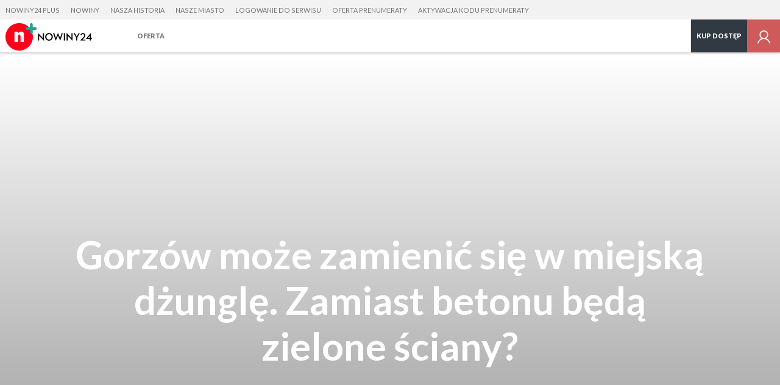

--- FILE ---
content_type: text/html; charset=utf-8
request_url: https://plus.nowiny24.pl/gorzow-moze-zamienic-sie-w-miejska-dzungle-zamiast-betonu-beda-zielone-sciany/ar/c1-15499438
body_size: 17004
content:
<!DOCTYPE html>
<html class="no-js" lang="pl">
  <head>
     <script>
  var klucz_api = 'd715c6cc-9594-4f76-b845-2556d88dfee3';
  
    window.dataLayer = window.dataLayer || [];
    window.gdprAppliesGlobally=true;
    (function(){function a(e){if(!window.frames[e]){if(document.body&&document.body.firstChild){var t=document.body;var n=document.createElement("iframe");n.style.display="none";n.name=e;n.title=e;t.insertBefore(n,t.firstChild)}
    else{setTimeout(function(){a(e)},5)}}}function e(n,r,o,c,s){function e(e,t,n,a){if(typeof n!=="function"){return}if(!window[r]){window[r]=[]}var i=false;if(s){i=s(e,t,n)}if(!i){window[r].push({command:e,parameter:t,callback:n,version:a})}}e.stub=true;function t(a){if(!window[n]||window[n].stub!==true){return}if(!a.data){return}
    var i=typeof a.data==="string";var e;try{e=i?JSON.parse(a.data):a.data}catch(t){return}if(e[o]){var r=e[o];window[n](r.command,r.parameter,function(e,t){var n={};n[c]={returnValue:e,success:t,callId:r.callId};a.source.postMessage(i?JSON.stringify(n):n,"*")},r.version)}}
    if(typeof window[n]!=="function"){window[n]=e;if(window.addEventListener){window.addEventListener("message",t,false)}else{window.attachEvent("onmessage",t)}}}e("__tcfapi","__tcfapiBuffer","__tcfapiCall","__tcfapiReturn");a("__tcfapiLocator");(function(e){
    var t=document.createElement("script");t.id="spcloader";t.type="text/javascript";t.async=true;t.src="https://sdk.privacy-center.org/"+e+"/loader.js?target="+document.location.hostname;t.charset="utf-8";var n=document.getElementsByTagName("script")[0];n.parentNode.insertBefore(t,n)})(klucz_api)})();
  
</script>
      <meta http-equiv="Content-Type" content="text/html; charset=utf-8">
<title>Gorzów może zamienić się w miejską dżunglę. Zamiast betonu będą zielone ściany? - plus.nowiny24.pl</title>
<meta name="description" content="Zielone ściany to rozwiązanie powszechnie stosowane w wielu krajach na świecie. Coraz częściej można je zobaczyć r&oacute;wnież w wielu polskich miastach. Czy taki pomysł zagospodarowania publicznej przestrzeni i poprawy wyglądu mniej estetycznych budynk&oacute;w sprawdzi się także w Gorzowie?">
<meta name="keywords" content="inwestycje w gorzowie,zieleń w Gorzowie,budżet obywatelski w Gorzowie,zielone inicjatywy w gorzowie,zielone ściany w gorzowie,nowiny24, nowiny 24, nowiny24 plus, nowiny 24 plus, wiadomości rzesz&oacute;w, informacje rzesz&oacute;w, wiadomości podkarpacie, informacje podkarpacie, newsy rzesz&oacute;w, wiadomości przemyśl, informacje przemyśl, newsy przemyśl, wiadomości jasło, wiadomości krosno, wiadomości dębica, wiadomości krosno, krosno, dębica, jasło, stalowa wola, tarnobrzeg">
<meta name="robots" content="index, follow">
<link rel="canonical" href="https://plus.gazetalubuska.pl/gorzow-moze-zamienic-sie-w-miejska-dzungle-zamiast-betonu-beda-zielone-sciany/ar/c1-15499438">
<meta name="rating" content="general">
<meta name="revisit-after" content="1 day">
<meta name="viewport" content="width=device-width, initial-scale=1, maximum-scale=1.7 user-scalable=yes">
<meta name="fragment" content="!">
<meta name="twitter:image" content="https://d-pt.ppstatic.pl/k/r/1/5f/02/6054bc6ab388a_p.jpg?1616764991">
<meta name="twitter:title" content="Gorz&oacute;w może zamienić się w miejską dżunglę. Zamiast betonu będą zielone ściany? ">
<meta name="twitter:card" content="summary">
<meta name="twitter:site" content="@nowiny24">
<meta name="twitter:description" content="Zielone ściany to rozwiązanie powszechnie stosowane w wielu krajach na świecie. Coraz częściej można je zobaczyć r&oacute;wnież w wielu polskich miastach. Czy taki pomysł...">


<meta property="og:title" content="Gorz&oacute;w może zamienić się w miejską dżunglę. Zamiast betonu będą zielone ściany? ">
<meta property="og:type" content="article">
<meta property="og:url" content="https://plus.gazetalubuska.pl/gorzow-moze-zamienic-sie-w-miejska-dzungle-zamiast-betonu-beda-zielone-sciany/ar/c1-15499438">
<meta property="og:site_name" content="plus.nowiny24.pl">
<meta property="og:description" content="&amp;nbsp;">
<meta property="og:locale" content="pl_PL">
<meta property="article:publisher" content="https://www.facebook.com/nowiny24">
<meta property="og:image" content="https://d-pt.ppstatic.pl/k/r/1/5f/02/6054bc6ab388a_p.jpg?1616764991">
<meta property="fb:app_id" content="1179301296223727">
<meta property="article:published_time" content="2021-03-19T16:26:00+01:00">
<meta property="article:author" content="https://www.facebook.com/nowiny24">
<link href="https://s-pt.ppstatic.pl/p/css/rwd/foundation5.css?ca4283" type="text/css" rel="stylesheet">
<link href="https://s-pt.ppstatic.pl/p/css/serwis_plus/serwisPlus.css?82fe2e" type="text/css" rel="stylesheet">

<link rel="apple-touch-icon" href="https://s-pt.ppstatic.pl/g/favicon/mobilne/nowiny_plus.png?9463369">


<script type="text/javascript">
function GR() { return; };
var oG_OSA = {'serwis':'polskatimes','projekt':'projekt_polskatimes','sUrl':'https://s-pt.ppstatic.pl', 'iframeReklama':'https://www.gratka.pl/reklama/', 'vat':{"stawka":0.23,"procent":23,"brutto":1.23} , tracking: [], kodowanie: 'utf-8', wersja_serwisu: '9463369'};
</script>

<script src="https://s-pt.ppstatic.pl/p/js/serwis_plus/jquery-2.1.4.min.js?f9c7af" type="text/javascript"></script>

<script type="text/javascript">if(GR&&!GR.DOM){jQuery=jQuery.noConflict(true);}</script>

<script src="https://s-pt.ppstatic.pl/o/js/osnowa.js?781917" type="text/javascript"></script>
<script src="https://s-pt.ppstatic.pl/o/js/cgr/track.js?b57ede" type="text/javascript"></script>
<script src="https://s-pt.ppstatic.pl/lib/events/v0.16.0/js/main.js" type="text/javascript"></script>
<script src="https://s-pt.ppstatic.pl/o/jquerytools/jquery.appear-1.1.1.min.js?72e1d9" type="text/javascript"></script>
<script src="https://s-pt.ppstatic.pl/p/js/rwd/modernizr.foundation.js?eb8aae" type="text/javascript"></script>
<script src="https://s-pt.ppstatic.pl/p/js/rwd/foundation5.js?7c7b1f" type="text/javascript"></script>
<script src="https://s-pt.ppstatic.pl/o/jquerytools/jquery.lazyload-1.9.3.js?4b6e9d" type="text/javascript"></script>
<script src="https://s-pt.ppstatic.pl/p/js/serwis_plus/triggery.js?91ef53" type="text/javascript"></script>
<script src="https://s-pt.ppstatic.pl/p/js/zabuto_calendar/zabuto_calendar_mod.js?59b783" type="text/javascript"></script>
<script src="https://s-pt.ppstatic.pl/o/js/pp-ads/ads.js?1b93c0" type="text/javascript"></script>
<script type="text/javascript">var czyMobilne = !1, czyTablet = !1;</script>


<link href="https://s-pt.ppstatic.pl/g/favicon/nowiny_plus.ico?9463369" rel="shortcut icon">
      <script src="https://s-pt.ppstatic.pl/lib/bdaosn/v1.0.0/js/ads/gemius/g.ad.adserver.adsrv/reklama.js" type="text/javascript"></script>
<script>
  var adblockstatus = typeof pp_adblock_is_off !== 'undefined' && pp_adblock_is_off ? 'adblock-off' : 'adblock-on';
</script>
  <script type="text/javascript">
  <!--//--><![CDATA[//><!--
  var PPEvents = PPEvents || {};
  PPEvents.queue = PPEvents.queue || [];

  PPEvents.queue.push(function () {
    PPEvents.setProvider(PPEvents.providerType.GP);
  });

  var gemius_identifier = 'nGiVT4AZZcnbGPvJYF5jlcPbTH4W42vPRskmfI0X9I3.t7';
  var gemius_extraparameters = ["autor=11639183","data_publikacji=2021-03-19-16-26-00","tytul=Gorz\u00f3w mo\u017ce zamieni\u0107 si\u0119 w miejsk\u0105 d\u017cungl\u0119. Zamiast betonu b\u0119d\u0105 zielone \u015bciany? ","site.type=Artyku\u0142 z galeri\u0105","category.main=Wiadomo\u015bci","category.path=Wiadomo\u015bci","user=x","userstatus=x","photo_number=","photo_count=","article.id=","article.title=","article.author_name=","article.is_paid=1","category.subject=","user.is_logged=0","user.id_pp=0","user.is_editor=0","access.is_paid=0","subscription.period=90","ads.status=on","category.special="];
  gemius_extraparameters.push('adblock=' + adblockstatus);
  gemius_extraparameters.push('hitflag=1');

  function gemius_pending(i) { window[i] = window[i] || function() {var x = window[i+'_pdata'] = window[i+'_pdata'] || []; x[x.length]=arguments;};};
  gemius_pending('gemius_hit'); gemius_pending('gemius_event'); gemius_pending('pp_gemius_hit'); gemius_pending('pp_gemius_event');
  (function(d,t) {try{ var s=d.getElementsByTagName(t)[0],l='http'+((location.protocol=='https:')?'s':'');
    var add=function(ohost, clb){ var gt=d.createElement(t),h=(ohost?"daib.pl/sweqevub.js":"mreg.hit.gemius.pl/xgemius.js");
      gt.setAttribute('async','async'); gt.setAttribute('defer','defer'); gt.src=l+'://'+h; s.parentNode.insertBefore(gt,s);
      if (clb && gt.addEventListener) gt.addEventListener('error', clb, false); else if (clb && gt.attachEvent) gt.attachEvent('onerror', clb); };
    add(0, function(){gemius_extraparameters.forEach(function(param,i){if(param.indexOf('hitflag=')==0){
      gemius_extraparameters[i]='hitflag=2'}});add(1);});} catch (e) {}})(document,'script');
  //--><!]]>
  function gemiusPushAction(params, merge_params, gemius_id) {
    merge_params = typeof merge_params !== 'undefined' ? merge_params : true;
    gemius_id = typeof gemius_id !== 'undefined' ? gemius_id : '';
    params = merge_params ? gemius_extraparameters.concat(params) : params;
    gemius_event.apply(this, ['_action_', gemius_id].concat(params));
  }
  function gemiusPushView(params, merge_params, gemius_id) {
    merge_params = typeof merge_params !== 'undefined' ? merge_params : true;
    gemius_id = typeof gemius_id !== 'undefined' ? gemius_id : '';
    params = merge_params ? gemius_extraparameters.concat(params) : params;
    gemius_event.apply(this, ['_view_', gemius_id].concat(params));
  }

  
  var analyticsQueue = window.analyticsQueue || {push: function(f){f();}};
  var queueLength = analyticsQueue.length || 0;
  if (queueLength > 0) {
    analyticsQueue.map((f) => f());
  }
  
</script>


  <script>
  var PPEvents = PPEvents || {};
  PPEvents.queue = PPEvents.queue || [];

  PPEvents.queue.push(function () {
    PPEvents.setProvider(PPEvents.providerType.UA);
  });

  var dataLayer = dataLayer || [];
  dataLayer.push({"zgody_uzytkownika":[]});
</script>
        <!-- Google Tag Manager -->
  <script
  >(function(w,d,s,l,i){ w[l]=w[l]||[];w[l].push({ 'gtm.start':
        new Date().getTime(),event:'gtm.js'});var f=d.getElementsByTagName(s)[0],
        j=d.createElement(s),dl=l!='dataLayer'?'&l='+l:'';j.async=true;j.src=
        'https://www.googletagmanager.com/gtm.js?id='+i+dl;f.parentNode.insertBefore(j,f);
    })(window,document,'script','dataLayer','GTM-NP2BMFJ');</script>
  <!-- End Google Tag Manager -->
        <!-- Google Tag Manager -->
  <script
  >(function(w,d,s,l,i){ w[l]=w[l]||[];w[l].push({ 'gtm.start':
        new Date().getTime(),event:'gtm.js'});var f=d.getElementsByTagName(s)[0],
        j=d.createElement(s),dl=l!='dataLayer'?'&l='+l:'';j.async=true;j.src=
        'https://www.googletagmanager.com/gtm.js?id='+i+dl;f.parentNode.insertBefore(j,f);
    })(window,document,'script','dataLayer','GTM-TVPW5W');</script>
  <!-- End Google Tag Manager -->
  <!--[if IE]>
    <meta http-equiv="imagetoolbar" content="no">
<![endif]-->

<script type="text/javascript">
  jQuery(function() {
    jQuery("img.lazy").appear(function() { }); // hac
    jQuery("img.lazy").removeClass('lazy').lazyload({
      effect:"fadeIn",
      threshold : 10,
      failure_limit : 100
    });
    // inicjalizacja obsługi boksów asynchronicznych
    GR('o_async_inicjalizuj_pt', '/artykul/', 'gorzow-moze-zamienic-sie-w-miejska-dzungle-zamiast-betonu-beda-zielone-sciany,15499438,t,id', 'html', '//plus.nowiny24.pl/ajax/laduj_asynchronicznie/', '', 0);
  });
</script>

  <script>
    var dataLayer = dataLayer || [];
    dataLayer.push({
                        'article.subscription': 'Nie',                                });
  </script>
       

    <script>
     if(typeof(history) !== "undefined") {
        history.replaceState(history.state, "", (""+window.location).replace(/[\?\&]sso_token=.*/, ""));
     }
    </script>


  </head>
  <body class="material serwisPlus widokDesktop naglowek-v2">
                      <script type="didomi/javascript" data-vendor="didomi:facebook">
    oG_OSA.fbNewLogin = true;
    window.fbAsyncInit = function() {
        var czyZainicjalizowany = oG_OSA['facebookZainicjalizowany'] || false;
        if (!czyZainicjalizowany) {
            FB.init({
                appId: 1179301296223727,
                cookie: true,
                xfbml: true,
                version: 'v23.0'
            });
            oG_OSA['facebookZainicjalizowany'] = true;
        }
    };
</script>
	<script type="didomi/javascript" data-vendor="didomi:facebook">
      (function(d, s, id) {
          var js, fjs = d.getElementsByTagName(s)[0];
          if (d.getElementById(id)) { return; }
          js = d.createElement(s); js.id = id;
          js.src = "//connect.facebook.net/pl_PL/sdk.js";
          fjs.parentNode.insertBefore(js, fjs);
      }(document, 'script', 'facebook-jssdk'));
	</script>
          
<div class="media-bar">
  <div class="media-services">
    <ul class="media-services-categories">
              <li><a target="_blank" href="https://plus.nowiny24.pl" data-gtm="naglowek-nowiny24-plus">Nowiny24 Plus</a></li>
              <li><a target="_blank" href="https://nowiny24.pl" data-gtm="naglowek-nowiny">Nowiny</a></li>
              <li><a target="_blank" href="https://naszahistoria.pl" data-gtm="naglowek-nasza-historia">Nasza Historia</a></li>
              <li><a target="_blank" href="https://naszemiasto.pl" data-gtm="naglowek-nasze-miasto">Nasze Miasto</a></li>
              <li><a href="/logowanie/" data-gtm="naglowek-logowanie-do-serwisu">Logowanie do serwisu</a></li>
              <li><a href="/wykup-dostep/" data-gtm="naglowek-oferta-prenumeraty">Oferta prenumeraty</a></li>
              <li><a href="/aktywuj/" data-gtm="naglowek-aktywacja-kodu-prenumeraty">Aktywacja kodu prenumeraty</a></li>
          </ul>
  </div>
  <div class="media-service-bar">
    <a class="media-service-logo" href="/" data-gtm="pasek-logo-serwisplus">
                      <img src="https://s-pt.ppstatic.pl/g/logo_naglowek/nowinyplus.svg?9463369" class="logo" alt="Nowiny Plus">
                    </a>
          <nav class="media-service-menu wide-menu">
        <ul>
                                <li>
              <a href="/wez-udzial/" data-gtm="Pasek/Hamburger/Oferta">Oferta</a>
                          </li>
                  </ul>
        <div class="media-service-menu-more" style="display: none;">
          <ul></ul>
        </div>
      </nav>
        
    <ul class="media-access-buttons wide">
      <li>
        <a class="media-button-hamburger hidden">
          <svg version="1.1" xmlns="http://www.w3.org/2000/svg" xmlns:xlink="http://www.w3.org/1999/xlink" x="0px" y="0px" width="26px" height="26px" viewBox="0 0 26 26" enable-background="new 0 0 26 26" xml:space="preserve"><g><rect x="1" y="22" width="24" height="1" style="fill: #757575;"/><rect x="1" y="13" width="24" height="1" style="fill: #757575;"/><rect x="1" y="4" width="24" height="1" style="fill: #757575;"/></g></svg>
        </a>
      </li>
              <li class="wide-li">
                      <a href="https://plus.nowiny24.pl/wez-udzial/" class="media-button-access" data-gtm="pasek-02-przycisk-kup-dostep-niezalogowany">
                              Kup dostęp
                          </a>
                  </li>
                    <li>
                      <a href="/logowanie?url_powrotu=/gorzow-moze-zamienic-sie-w-miejska-dzungle-zamiast-betonu-beda-zielone-sciany/ar/c1-15499438" class="media-button-login layer-user-login" title="Zaloguj się" data-gtm="pasek-logowanie-zaloguj-sie">
                                <svg version="1.1" xmlns="http://www.w3.org/2000/svg" xmlns:xlink="http://www.w3.org/1999/xlink" x="0px" y="0px" width="24px" height="24px" viewBox="-4239.5 1429.5 24 24" enable-background="new -4239.5 1429.5 24 24" xml:space="preserve"><path d="M-4224.169,1443.686c1.792-1.115,2.999-3.086,2.999-5.35c0-3.49-2.841-6.33-6.329-6.33c-3.491,0-6.329,2.84-6.329,6.33 c0,2.26,1.199,4.239,2.987,5.358c-3.155,1.163-5.538,3.918-6.159,7.301h1.614c0.804-3.616,4.031-6.329,7.887-6.329 c3.853,0,7.082,2.713,7.886,6.329h1.613C-4218.622,1447.606-4221.009,1444.849-4224.169,1443.686z M-4232.247,1438.335 c0-2.618,2.131-4.747,4.748-4.747s4.745,2.129,4.745,4.747s-2.128,4.747-4.745,4.747S-4232.247,1440.953-4232.247,1438.335z" fill="#757575"/></svg>
                    </a>
        </li>
          </ul>
    <div id="my-account">
      <div class="row">
        <div class="columns layer-left">
          <ul>
            <li><a href="https://plus.nowiny24.pl/profil/" data-gtm="przycisk-edycja-profilu">Ustawienia konta</a></li>
                          <li><a href="/logowanie/?wyloguj" data-gtm="przycisk-wyloguj">Wyloguj się</a></li>
          </ul>
        </div>
      </div>
    </div>
  </div>
  <div class="media-bar-progress" data-percent="21"></div>
  </div>
<script>
    jQuery('.media-button-login').children().attr('data-gtm',
        'pasek-logowanie-zaloguj-sie');
</script>

    
          
  <article>

  <header style="background-image: url(https://d-pt.ppstatic.pl/kadry/k/r/1/5f/02/6054bc6ab388a_o.jpg?1616764991); background-position: center;" class="stalaWysokosc">
    <div class="tytul">
      <div class="row">
        <div class="columns medium-10 medium-offset-1 end">
          <p>Gorzów może zamienić się w miejską dżunglę. Zamiast betonu będą zielone ściany? </p>
          <a class="strzalkaPrzewijania hide-for-medium-down" title="Czytaj dalej">Czytaj dalej</a>
        </div>
      </div>
              <span>Fot. Pexels</span>
          </div>
  </header>
  <div class="szczegoly">
  <div class="row">
    <div class="columns medium-10 medium-offset-1 large-8 large-offset-2 end">
      <ul class="podstawowe">
                  <li class="material-data">
            <time datetime="2021-03-19T16:26:00+01:00">19.03.2021</time>
          </li>
                <li>
                    <a href="https://plus.nowiny24.pl/wiadomosci/" class="kategoria" title="Kategoria" data-gtm="Artykul/Kategoria/Wiadomości">Wiadomości</a>
        </li>
      </ul>
          </div>
  </div>
</div>
  <div class="autor author">
          <div class="zaokraglenie rounded-image" style="background-image: url(https://d-pt.ppstatic.pl/k/r/1/2b/66/676a7a1d81733.jpg);"></div>
        <strong>Magdalena Marszałek</strong>
      </div>
<div class="drugiTytul hide-for-medium-down">
  <div class="row">
    <div class="columns medium-10 medium-offset-1 end">
      <h1 data-id="15499438">Gorzów może zamienić się w miejską dżunglę. Zamiast betonu będą zielone ściany? </h1>
    </div>
  </div>
</div>

<div class="narzedziaTekst">
  <div class="row">
    <div class="columns medium-8 medium-offset-2 large-6 large-offset-3">
      <a class="mniejszyFont" title="Pomniejsz tekst" data-gtm="Artykul/Zmiana-czcionki/Pomniejsz-tekst-ikona">
        <svg version="1.1" xmlns="http://www.w3.org/2000/svg" xmlns:xlink="http://www.w3.org/1999/xlink" x="0px" y="0px" width="22px" height="20px" viewBox="0 0 22 20" enable-background="new 0 0 22 20" xml:space="preserve"><g><g><path d="M11.399,15.504l-0.021-0.021L7.07,3.997C6.8,3.269,6.426,2.936,5.843,2.936c-0.582,0-0.937,0.313-1.228,1.062	L0.309,15.482c-0.167,0.479-0.229,0.708-0.229,0.874c0,0.396,0.354,0.708,0.832,0.708c0.396,0,0.666-0.208,0.833-0.646 l0.895-2.497h6.43l0.895,2.497c0.146,0.438,0.417,0.646,0.833,0.646c0.457,0,0.811-0.313,0.811-0.708		c0-0.125-0.041-0.312-0.125-0.562C11.462,15.732,11.419,15.607,11.399,15.504z M3.159,12.444l2.663-7.511h0.041l2.664,7.511H3.159		z M21.483,4.208c-0.201-0.106-0.309-0.119-0.723-0.119h-6.446c-0.426,0-0.521,0.013-0.71,0.119		c-0.26,0.13-0.438,0.438-0.438,0.745c0,0.319,0.178,0.627,0.438,0.757c0.189,0.106,0.296,0.118,0.71,0.118h6.446	c0.426,0,0.521-0.012,0.723-0.118c0.248-0.13,0.438-0.438,0.438-0.757C21.921,4.646,21.731,4.338,21.483,4.208z"/></g></g></svg>      </a>
      <a class="domyslnyFont" title="Przywróć domyślny rozmiar tekstu" data-gtm="Artykul/Zmiana-czcionki/Przywroc-domyslny-rozmiar-ikona">
        <svg version="1.1" xmlns="http://www.w3.org/2000/svg" xmlns:xlink="http://www.w3.org/1999/xlink" x="0px" y="0px" width="16px" height="16px" viewBox="0 0 16 16" enable-background="new 0 0 16 16" xml:space="preserve"><path d="M4.795,11.922h6.429l0.895,2.497c0.146,0.438,0.416,0.646,0.832,0.646c0.459,0,0.813-0.313,0.813-0.708	c0-0.125-0.043-0.312-0.125-0.562c-0.021-0.063-0.063-0.188-0.084-0.291l-0.02-0.021L9.227,1.997C8.958,1.269,8.583,0.936,8,0.936	S7.063,1.248,6.772,1.997L2.465,13.482c-0.167,0.479-0.229,0.708-0.229,0.874c0,0.396,0.354,0.708,0.833,0.708	c0.395,0,0.666-0.208,0.832-0.646L4.795,11.922z M10.684,10.444H5.315l2.664-7.511H8.02L10.684,10.444z"/></svg>      </a>
      <a class="wiekszyFont" title="Powiększ tekst" data-gtm="Artykul/Zmiana-czcionki/Powieksz-tekst-ikona">
        <svg version="1.1" xmlns="http://www.w3.org/2000/svg" xmlns:xlink="http://www.w3.org/1999/xlink" x="0px" y="0px" width="22px" height="20px" viewBox="0 0 22 20" enable-background="new 0 0 22 20" xml:space="preserve"><g><g><path d="M11.399,15.504l-0.021-0.021L7.071,3.997C6.8,3.269,6.426,2.936,5.843,2.936S4.907,3.248,4.616,3.997L0.309,15.482	C0.142,15.961,0.08,16.19,0.08,16.356c0,0.396,0.354,0.708,0.832,0.708c0.396,0,0.666-0.208,0.833-0.646l0.895-2.497h6.43	l0.895,2.497c0.146,0.438,0.417,0.646,0.833,0.646c0.457,0,0.811-0.313,0.811-0.708c0-0.125-0.041-0.312-0.125-0.562	C11.462,15.732,11.419,15.607,11.399,15.504z M3.159,12.444l2.663-7.511h0.042l2.664,7.511H3.159z M21.482,4.208	c-0.201-0.106-0.309-0.119-0.723-0.119h-2.352V1.726c0-0.426-0.012-0.521-0.117-0.71c-0.131-0.26-0.438-0.438-0.746-0.438	c-0.318,0-0.627,0.178-0.756,0.438c-0.107,0.189-0.119,0.296-0.119,0.71v2.363h-2.355c-0.426,0-0.521,0.013-0.711,0.119		c-0.26,0.13-0.438,0.438-0.438,0.745c0,0.319,0.178,0.627,0.438,0.757c0.189,0.106,0.297,0.118,0.711,0.118h2.355v2.344		c0,0.426,0.012,0.521,0.119,0.722c0.129,0.249,0.438,0.438,0.756,0.438c0.309,0,0.615-0.188,0.746-0.438	c0.105-0.201,0.117-0.308,0.117-0.722V5.828h2.352c0.426,0,0.521-0.012,0.723-0.118c0.248-0.13,0.438-0.438,0.438-0.757		C21.92,4.646,21.73,4.338,21.482,4.208z"/></g></g></svg>      </a>
          </div>
  </div>
</div>
  <div class="tresc">
          <strong class="hide-for-medium-up">
        Magdalena Marszałek
      </strong>
        <p class="zajawka">Zielone ściany to rozwiązanie powszechnie stosowane w wielu krajach na świecie. Coraz częściej można je zobaczyć r&oacute;wnież w wielu polskich miastach. Czy taki pomysł zagospodarowania publicznej przestrzeni i poprawy wyglądu mniej estetycznych budynk&oacute;w sprawdzi się także w Gorzowie?   


</p>
            <p><b>
<h2>Są ekologiczne, praktyczne i estetyczne</h2>
<p></b></p>
<p><b>Zielone ściany, czyli specjalne roślinne konstrukcje na budynkach</b> pojawiają się w wielu miastach i zmieniają ich betonowy krajobraz. <b>Możliwe, że niebawem bujna i pnąca się zieleń pokryje także ściany gorzowskich bloków i kamienic.</b> Na pomysł stworzenia takiej instalacji z żywą roślinnością wpadł jeden z lokalnych społeczników, który teraz planuje zgłosić swój projekt do budżetu obywatelskiego. 
<div id="smsPaymentRegion">   <div class="backgroundFullWidth">     <div id="smsData" class="rowSms divided">       <strong class="center">Pozostało jeszcze <span>79%</span> treści.</strong>      <p class="center">Jeżeli chcesz przeczytać ten artykuł, wykup dostęp.</p>              <div class="center hide">           <a href="/logowanie?url_powrotu=/gorzow-moze-zamienic-sie-w-miejska-dzungle-zamiast-betonu-beda-zielone-sciany/ar/c1-15499438" class="button layer-user-login przyciskPodst logowanie-paywall" data-gtm="zaslona-platnosci-wykup-dostep-zobacz-oferte">Zaloguj się</a>           <span class="loginReminder">Zaloguj się, by czytać artykuł w całości</span>         </div>             <ul>         <li>           <p class="option-header">Prenumerata cyfrowa</p>                      <p class="option-text">Czytaj ten i wszystkie artykuły w ramach prenumeraty <span class="primaryText">już od 3,69 zł dziennie</span>.</p>                     <div class="row collapse">                           <div class="priceArea columns medium-6">                 <span class="price"><pre class="preText">już od</pre>3,69</span>                 <span class="signature-1">ZŁ</span>                 <span class="signature-2">/dzień</span>               </div>                         <div class="actionArea columns medium-6">               <a class="button" href="/wez-udzial/?source=ser_plus&medium=przycisk_oferta&campaign=zaslonaplatnosci" data-gtm="zaslona-platnosci-wykup-dostep-zobacz-oferte">Zobacz ofertę</a>             </div>           </div>         </li> 	            </ul>     </div>   </div>   </div>
<script src="https://s-pt.ppstatic.pl/o/colorbox/jquery.colorbox.js"></script>
<script src="https://s-pt.ppstatic.pl/o/colorbox/jquery.colorbox-pl.js"></script>
<link rel="stylesheet" type="text/css" href="https://s-pt.ppstatic.pl/o/colorbox/colorbox.css">      
<script>
        (function ($) {
          var domyslneDane = {
                szerokosc: '80%',
                wysokosc: '70%',
                tytul: 'Informacje o zamówieniu'
            },
            id_linku = ".informacjaHandlowaLink",
            link = $(id_linku),
            that = this,
            tytul, szerokosc, wysokosc;

          link.click(function (event) {
            var link = $(this),
                data = link.data();

            that.szerokosc = data.szerokosc || domyslneDane.szerokosc,
            that.wysokosc = data.wysokosc || domyslneDane.wysokosc,
            that.tytul = data.tytul || domyslneDane.tytul;

            event.preventDefault();

            $.ajax({
              type: "POST",
              dataType: "json",
              url: "/ajax/informacja-handlowa/",
              data: data
            }).success(function (data) {
                if (data.tresc) {
                  $.colorbox({
                    fixed: true,
                    width: that.szerokosc,
                    height: that.wysokosc,
                    title: that.tytul,
                    html: data.tresc,
                    className: 'informacjaHandlowaWarstwa'
                  });
                }
            });
          });
          if (window.location.hash.toString() === '#info-handlowe-link') {
            link.trigger('click');
          }

          var resizeTimer;
          function resizeColorBox() {
            if (resizeTimer) {
              clearTimeout(resizeTimer);
            }

            resizeTimer = setTimeout(function () {
              if ($('#cboxOverlay').is(':visible')) {
                $.colorbox.resize({width: szerokosc, height: wysokosc})
              }
            }, 300)
          }
          $(window).resize(resizeColorBox);
          window.addEventListener("orientationchange", resizeColorBox, false);
        })(jQuery);
    </script>

      </div>
</article>

<div class="row clear">
  <div class="columns medium-8 medium-offset-2 large-6 large-offset-3 end">

    
    <script type="didomi/html" data-vendor="didomi:facebook">
<ul class="listaIkon">
      <li><a class="ikona" href="https://www.facebook.com/sharer/sharer.php?u=https%3A%2F%2Fplus.gazetalubuska.pl%2Fgorzow-moze-zamienic-sie-w-miejska-dzungle-zamiast-betonu-beda-zielone-sciany%2Far%2Fc1-15499438" title="Udostępnij na Facebooku" target="_blank" data-gtm="Artykul/Social-Media-udostepnij/Facebook-biala-ikona"><svg version="1.1" xmlns="http://www.w3.org/2000/svg" xmlns:xlink="http://www.w3.org/1999/xlink" x="0px" y="0px" width="24px" height="24px" viewBox="0 0 24 24" enable-background="new 0 0 24 24" xml:space="preserve"><path d="M14.844,12.001h-2.227V18h-2.57v-5.999H8.81V10.04h1.237V8.766C10.047,7.032,10.795,6,12.831,6h2.343v2.125h-1.915 c-0.567,0-0.635,0.3-0.635,0.855l-0.007,1.06h2.573L14.844,12.001z" fill="#fff" /></svg>
</a></li>
    <li><a class="ikona" href="http://twitter.com/intent/tweet?url=https%3A%2F%2Fplus.gazetalubuska.pl%2Fgorzow-moze-zamienic-sie-w-miejska-dzungle-zamiast-betonu-beda-zielone-sciany%2Far%2Fc1-15499438" title="Udostępnij na Twitterze" target="_blank" data-gtm="Artykul/Social-Media-udostepnij/Twitter-biala-ikona"><svg version="1.1" xmlns="http://www.w3.org/2000/svg" xmlns:xlink="http://www.w3.org/1999/xlink" x="0px" y="0px" width="24px" height="24px" viewBox="0 0 24 24" enable-background="new 0 0 24 24" xml:space="preserve"><path fill="#fff"  d="M18.769,7.802c-0.503,0.223-1.038,0.367-1.597,0.438c0.573-0.344,1.014-0.883,1.22-1.532c-0.537,0.317-1.13,0.544-1.76,0.67 C16.12,6.836,15.396,6.5,14.604,6.5c-1.536,0-2.775,1.248-2.775,2.778c0,0.22,0.02,0.431,0.066,0.632 c-2.309-0.114-4.35-1.22-5.721-2.903c-0.239,0.417-0.379,0.89-0.379,1.402c0,0.961,0.492,1.814,1.231,2.307 c-0.445-0.007-0.884-0.137-1.253-0.341v0.031c0,1.347,0.961,2.467,2.224,2.726c-0.228,0.064-0.474,0.092-0.729,0.092 c-0.176,0-0.355-0.009-0.525-0.047c0.359,1.099,1.38,1.906,2.595,1.933c-0.944,0.739-2.146,1.184-3.443,1.184 c-0.227,0-0.444-0.01-0.663-0.038C6.461,17.048,7.917,17.5,9.49,17.5c5.105,0,7.899-4.229,7.899-7.898 c0-0.123-0.005-0.239-0.012-0.357C17.93,8.852,18.392,8.364,18.769,7.802"/></svg>
</a></li>
  </ul>
</script>

      <ul class="tagi">
          <li><a data-gtm="Artykul/Tag-1" href="https://plus.nowiny24.pl/tag/inwestycje-w-gorzowie">inwestycje w gorzowie</a></li>
          <li><a data-gtm="Artykul/Tag-2" href="https://plus.nowiny24.pl/tag/zielen-w-gorzowie">zieleń w Gorzowie</a></li>
          <li><a data-gtm="Artykul/Tag-3" href="https://plus.nowiny24.pl/tag/budzet-obywatelski-w-gorzowie">budżet obywatelski w Gorzowie</a></li>
          <li><a data-gtm="Artykul/Tag-4" href="https://plus.nowiny24.pl/tag/zielone-inicjatywy-w-gorzowie">zielone inicjatywy w gorzowie</a></li>
          <li><a data-gtm="Artykul/Tag-5" href="https://plus.nowiny24.pl/tag/zielone-sciany-w-gorzowie">zielone ściany w gorzowie</a></li>
      </ul>
    <div class="autorInfo">
        <div class="autor author">
          <div class="zaokraglenie rounded-image" style="background-image: url(https://d-pt.ppstatic.pl/k/r/1/2b/66/676a7a1d81733.jpg);"></div>
        <strong>Magdalena Marszałek</strong>
      </div>
    </div>
  </div>
</div>

  <script>
    var dataLayer = dataLayer || [];
    dataLayer.push({
                        'article.author_name': 'magdalena.marszalek',                                'article.edited_at': '2021-03-26 14:23',                                'article.created_at': '2021-03-19 16:26',                                'article.video_count': 'Nie',                                'article.id': '15499438',                                'category.path': '/wiadomosci/',                                'article.prefered_journals': 'plus.gazetalubuska.pl'                  });
  </script>
  
  
<div id="komentarze" class="komentarze" data-id-material="15499438">
  <section>
    <div class="row">
      <div class="columns medium-8 medium-offset-2 large-6 large-offset-3 end">
                  <h2>Dodaj pierwszy komentarz</h2>
                <a class="ikona pasek aktywne" title="Ukryj komentarze" name="art-komentarze">
          <svg version="1.1" xmlns="http://www.w3.org/2000/svg" class="ikonaPrzyciskDol" xmlns:xlink="http://www.w3.org/1999/xlink" x="0px" y="0px" width="24px" height="24px" viewBox="0 0 24 24" enable-background="new 0 0 24 24" xml:space="preserve"><path d="M1.439,6.939c0-0.111,0.043-0.226,0.129-0.312c0.172-0.171,0.45-0.171,0.622,0L12,16.438l9.81-9.811 c0.171-0.171,0.449-0.171,0.621,0c0.173,0.173,0.173,0.452,0,0.623l-10.12,10.121c-0.172,0.171-0.45,0.171-0.622,0L1.568,7.25 C1.482,7.164,1.439,7.052,1.439,6.939z"/></svg>
          <svg version="1.1" class="ikonaPrzyciskGora" xmlns="http://www.w3.org/2000/svg" xmlns:xlink="http://www.w3.org/1999/xlink" x="0px" y="0px" width="24px" height="24px" viewBox="0 0 24 24" enable-background="new 0 0 24 24" xml:space="preserve"><path d="M22.561,17.06c0,0.111-0.043,0.226-0.129,0.312c-0.172,0.171-0.45,0.171-0.622,0L12,7.561l-9.81,9.811 c-0.171,0.171-0.449,0.171-0.621,0c-0.173-0.173-0.173-0.452,0-0.623l10.12-10.121c0.172-0.171,0.45-0.171,0.622,0l10.12,10.121 C22.518,16.835,22.561,16.947,22.561,17.06z"/></svg>
        </a>
      </div>
    </div>
  <div class="komentarzeSekcja row rozwiniete">
                      <div class="columns medium-8 medium-offset-2 large-6 large-offset-3 zablokowany">Komentowanie artykułu dostępne jest tylko dla zalogowanych użytkowników, którzy mają do niego dostęp.</div>
                  <a class="button zaloguj linkWarstwa" data-url="/ajax/uzytkownik/logowanie" href="/logowanie" title="Zaloguj się">Zaloguj się</a>
                    
      
      
      
              <div id="lista-komentarzy" class="columns medium-8 medium-offset-2 large-6 large-offset-3 end">
          <div></div>
        </div>
                    </div>
  </section>
</div>

<script type="text/javascript">
(function() {
var idModul = "ID_MODUL_POLSKATIMES__MODUL__KOMENTARZ_SERWIS_PLUS", liczbaStron = "1", czyModerator = false, daneKontroler = {"katalog":"\/artykul\/","wartosc":"gorzow-moze-zamienic-sie-w-miejska-dzungle-zamiast-betonu-beda-zielone-sciany,15499438,t,id","rozszerzenie":"html","strona":1,"async":1,"plus":1}, czyZalogowany = 0, czyBlokada = 0;
var Komentarze = function(opcje) {
    var $ = jQuery,
        daneKontroler = opcje.daneKontroler,
        idModul = opcje.idModul,
        liczbaStron = opcje.liczbaStron,
        maxZnakow = 4000,
        czyModerator = opcje.czyModerator,
        czyZalogowany = opcje.czyZalogowany,
        czyBlokada = opcje.czyBlokada,
        edycjaFormularz = $('#edytuj-komentarz form'),
        odpowiedzFormularz = $('#dodaj-odpowiedz form'),
        zgloszenieFormularz = $('#zglos-naruszenie form'),
        idMaterial = $('#komentarze').data('idMaterial');

        rozwinFormularz = function(formularzTresc) {
            formularzTresc.css("height", "150px");
            $('> textarea', formularzTresc).css({
              "height": "120px",
              "padding": "10px 0 0 20px"
            });
            $('> .komentujIkona', formularzTresc).fadeOut("300");
        },

        /**
         * Edycja Komentarza
         *
         * @returns {undefined}
         */
        edytujKomentarz = function(event) {
            event.preventDefault();

            var przycisk = $(this),
                komentarz = przycisk.closest('.koment'),
                tresc = komentarz.find('p.pelnaTresc'),
                formularz = komentarz.find('form.komentarzEdycja');

            if (!formularz.length) {
                formularz = edycjaFormularz.clone(true, true);
                $('input[name="id_post"]', formularz).val(komentarz.data('id'));
                $('input[name="autor"]', formularz).val(komentarz.data('autor'));
                $('textarea', formularz).html(tresc.html());

                tresc.parent().append(formularz);
            }

            $('textarea', formularz).val(tresc.html());

            przeliczZnaki($('textarea', formularz));
            tresc.hide();
            formularz.show();
        },

        /**
         * Odpowiadanie na komentarz
         *
         * @returns {undefined}
         */
        odpowiedz = function(event) {
            event.preventDefault();

            var przycisk = $(this),
                komentarz = przycisk.closest('.koment'),
                formularz = komentarz.find('.komentarzWiersz > form.formKomentarz');

            if (formularz.length === 0) {
                formularz = odpowiedzFormularz.clone(true, true);

                $('input[name="id_post_rodzic"]', formularz).val(komentarz.data('id'));

                if (komentarz.hasClass('korzen')) {
                    $('input[name="id_post_korzen"]', formularz).val(komentarz.data('id'));
                } else {
                    $('input[name="id_post_korzen"]', formularz).val(komentarz.parents('.korzen').data('id'));
                }

                komentarz.children('.komentarzWiersz').append(formularz);
            }

            przeliczZnaki($('textarea', formularz));
            formularz.show();
        },

        /**
         * Usunięcie komentarza
         *
         * @returns {undefined}
         */
        usunKomentarz = function(event) {
            event.preventDefault();

            var przycisk = $(this),
                komentarz = przycisk.closest('.koment'),
                idKomentarz = komentarz.data('id'),
                idWatek = komentarz.data('idWatek'),
                obiekty = $('#komentarz-' + idKomentarz + ' .koment'),
                komentarze = [],
                komunikat = '';

            komentarze.push(idKomentarz);
            obiekty.each(function() {
                komentarze.push($(this).data('id'));
            });

            komunikat = prompt('Podaj powód usunięcia komentarza', '');

            if (komunikat !== null) {
                if (komunikat === '') {
                    alert('Podaj powód usunięcia komentarza.');
                    return false;
                }

                $.ajax({
                    type: 'POST',
                    url: '/ajax/komentarz/usun/',
                    data: {
                        id_post: komentarze.join(','),
                        id_watek: idWatek,
                        id_material: idMaterial,
                        komunikat: komunikat
                    },
                    dataType: 'json'
                }).success(function(msg) {
                    if (typeof msg.sukces !== 'undefined') {
                        $('#komentarz-' + idKomentarz).fadeOut(400, function() {
                            var komentarzRodzic = $(this).parents('.koment');

                            $(this).remove();
                            Komunikat.chwilowy("Komentarz został usunięty.");

                            if (komentarzRodzic.length) {
                                zmienLicznikOdpowiedzi($('> .komentarzWiersz .pokazUkryjOdpowiedzi', komentarzRodzic), -1);
                            }
                        });
                    } else if (typeof msg.blad !== 'undefined') {
                        Komunikat.chwilowy(msg.blad, 'blad');
                    } else {
                        Komunikat.chwilowy('Wystąpił nieznany błąd przy usuwaniu.', 'blad');
                    }
                });
            }
        },

        /**
         * Ocenienie komentarza
         *
         * @param {type} event
         * @returns {undefined}
         */
        ocenKomentarz = function(event) {
            event.preventDefault();

            if (!czyZalogowany || czyBlokada) {
                Komunikat.chwilowy("Ocenianie komentarzy dostępne jest tylko dla zalogowanych użytkowników.", 'info');
                return;
            }

            var element = $(this),
                dane = element.attr('id').split('-')

            $.ajax({
                type: 'POST',
                url: '/ajax/material/komentarz/',
                data: {
                    id_post: dane[1],
                    ocena: dane[0] == 'plus' ? 1 : -1,
                    id_watek: dane[2],
                    strona: dane[3],
                    sortowanie: dane[4]
                },
                dataType: 'json'
            }).success(function(msg) {
                var span = element.find('span'),
                    wartosc = span.html() * 1,
                    zmiana = msg.zmiana * 1;

                if (zmiana < 0) {
                    Komunikat.chwilowy('Oceniłeś komentarz negatywnie.', 'info');
                    wartosc -= zmiana;
                } else {
                    wartosc += zmiana;
                    Komunikat.chwilowy('Oceniłeś komentarz pozytywnie.', 'info');
                }

                if (zmiana !== 0) {
                    element.parent().addClass('oceniono');
                    element.addClass('wybrany');
                    span.html(wartosc);
                } else {
                    Komunikat.chwilowy('Oceniłeś już ten komentarz.', 'info');
                }
            });
        },

        /**
         * Wyświetlenie odpowiedzi
         *
         * @returns {undefined}
         */
        wyswietlOdpowiedzi = function(event) {
            event.preventDefault();

            var przycisk = $(this);

            if (przycisk.hasClass('watekPokaz')) {
                $(this).closest('.koment').children('.komentarzPodrzedny').slideDown();
                przycisk.removeClass('watekPokaz').addClass('watekUkryj').html(przycisk.html()
                    .replace('zobacz', 'ukryj')).attr('title', 'ukryj odpowiedzi');
            } else {
                $(this).closest('.koment').children('.komentarzPodrzedny').slideUp();
                przycisk.removeClass('watekUkryj').addClass('watekPokaz').html(przycisk.html()
                    .replace('ukryj', 'zobacz')).attr('title', 'zobacz odpowiedzi');;
            }
        },

        /**
         * Zmiana wartości licznika odpowiedzi.
         *
         * @param Object przycisk obiekt przycisku do pokazywania/ukrywania odpowiedzi
         * @param integer wartosc
         * @returns {undefined}
         */
        zmienLicznikOdpowiedzi = function(przycisk, wartosc) {
            var licznikOdpowiedzi = przycisk.find('em'),
                aktualnaLiczbaOdpowiedzi = parseInt(licznikOdpowiedzi.html()) + wartosc;

            if (aktualnaLiczbaOdpowiedzi < 0) {
                aktualnaLiczbaOdpowiedzi = 0;
            }

            licznikOdpowiedzi.html(aktualnaLiczbaOdpowiedzi);
            if (aktualnaLiczbaOdpowiedzi === 0) {
                przycisk.addClass('hide');

                if (przycisk.hasClass('watekUkryj')) {
                    przycisk.click();
                }
            } else if (przycisk.hasClass('hide')) {
                przycisk.removeClass('hide');
            }
        },

        /**
         * Zgłoszenie komentarza do moderacji
         *
         * @returns {undefined}
         */
        zglosKomentarz = function(event) {
            event.preventDefault();

            var przycisk = $(this),
                komentarz = przycisk.closest('.koment'),
                formularz = komentarz.find('.komentarzWiersz > form.formularzZglos');

            if (formularz.length === 0) {
                formularz = zgloszenieFormularz.clone(true, true);

                $('input[name="zglos_post"]', formularz).val(komentarz.data('id'));

                komentarz.children('.komentarzWiersz').append(formularz);
            }

            formularz.show();
        },

        /**
         * Potwierdzenie usunięcia całego wątku (komentarz + odpowiedzi)
         *
         * @returns {Boolean}
         */
        potwierdzUsuniecieWatku = function() {
            if (!confirm('Czy na pewno chcesz usunąć cały wątek?')) {
                return false;
            };
        },

        /**
         * Przeliczenie znaków w polu tekstowym i odpowiednia zmiana wartości licznika.
         *
         * @param Object tresc
         * @returns {undefined}
         */
        przeliczZnaki = function(tresc) {
            var max = maxZnakow,
                liczbaZnakow = max,
                liczbaEnterow = 0;

            if (tresc.val().length > max) {
                tresc.val(tresc.val().substr(0, max));
            }

            liczbaZnakow = max - tresc.val().length;
            liczbaEnterow = tresc.val().split(/\\n/).length - 1;
            liczbaZnakow = liczbaZnakow + liczbaEnterow - liczbaEnterow * 100;

            tresc.parent().find('.pozostalo b').html(liczbaZnakow);
        },

        /**
         * Pobranie następnej strony komentarzy
         *
         * @param {type} wszystkie
         * @returns {undefined}
         */
        pobierzNastepnaStrone = function(wszystkie) {
            daneKontroler.strona++;

            $.get('/ajax/laduj_asynchronicznie/' + idModul + '.html', daneKontroler, function(data) {
                var komentarze = $(data);

                podepnijZdarzeniaDoKontenera(komentarze);
                $('#komentarze section #lista-komentarzy').append(komentarze);

                if (wszystkie && daneKontroler.strona < liczbaStron) {
                    pobierzNastepnaStrone(wszystkie);
                }
            });
        },

        /**
         * Utworzenie i podpięcie przyicsku "Pokaż więcej komentarzy" oraz jego obsługa
         *
         * @returns {undefined}
         */
        utworzPrzyciskWiecej = function() {
            var wiecej = $(document.createElement('input')).attr('id', 'komentarze-wiecej').attr('type', 'button')
                    .val('Pokaż więcej komentarzy').addClass('button').click(function() {
                pobierzNastepnaStrone(false);

                if (liczbaStron <= daneKontroler.strona) {
                    ukryjPrzyciskiWszystkieWiecej();
                }
            });

            $('#komentarze section .komentarzeWiecej').append(wiecej);
        },

        /**
         * Utworzenie i podpięcie przyicsku "Pokaż więcej komentarzy" oraz jego obsługa
         *
         * @returns {undefined}
         */
        utworzPrzyciskWszystkie = function() {
            var wszystkie = $(document.createElement('input')).attr('id', 'komentarze-wszystkie').attr('type', 'button')
                    .val('Pokaż wszystkie komentarze').addClass('button').click(function() {
                $('#komentarze-wiecej').remove();
                ukryjPrzyciskiWszystkieWiecej();
                pobierzNastepnaStrone(true);
            });

            $('#komentarze section .komentarzeWiecej').append(wszystkie);
        },

        /**
         * Ukrywa przyciski "pokaz wiecej" i/lub "pokaz wszystkie".
         *
         * @returns {undefined}
         */
        ukryjPrzyciskiWszystkieWiecej = function() {
            var przyciskWszystkieWiecej = $('#komentarze section .komentarzeWiecej');

            if (przyciskWszystkieWiecej.length) {
                przyciskWszystkieWiecej.hide();
            }
        },

        /**
         * Podpięcie zdarzeń pod kontener zawierający komentarze
         *
         * @returns {undefined}
         */
        podepnijZdarzeniaDoKontenera = function(kontener) {
            if (czyZalogowany && !czyBlokada) {
                $('.komentarzOdpowiedz a.dodajOdpowiedz', kontener).click(odpowiedz);
                $('a.komentarzZglosNaruszenie', kontener).click(zglosKomentarz);
            } else {
                $('a.komentarzZglosNaruszenie', kontener).click(function() {
                    Komunikat.chwilowy('<a href="/logowanie">Zaloguj się</a>, żeby zgłosić naruszenie komentarza.', 'blad');
                    return false;
                });
            }

            $('.kciukGora, .kciukDol', kontener).click(ocenKomentarz);
            $('a.pokazUkryjOdpowiedzi', kontener).click(wyswietlOdpowiedzi);

            if (czyModerator) {
                $('.komentarzUsun', kontener).click(usunKomentarz);
                $('.komentarzEdytuj', kontener).click(edytujKomentarz);
            }
        },

        /**
         * Podpięcie zdarzeń ogólnych
         *
         * @returns {undefined}
         */
        podepnijZdarzeniaOgolne = function() {
            if (czyModerator) {
                $('#komentarze input[name="usun_watek"]').click(potwierdzUsuniecieWatku);
            }
        },

        /**
         * Inicjalizacja formularza edycji komentarzy
         *
         * @returns {undefined}
         */
        inicjalizujFormularzEdycji = function() {
            $('textarea', edycjaFormularz).keyup(function() {
                przeliczZnaki($(this));
            });

            $('input[name="edytuj_komentarz"]', edycjaFormularz).click(function(event) {
                event.preventDefault();

                var formularz = $(this).closest('form'),
                    komentarz = $(this).closest('.koment'),
                    tresc = $('textarea', formularz).val();

                $.ajax({
                    type: 'POST',
                    url: '/ajax/komentarz/dodaj/',
                    data: {
                        id_post: komentarz.data('id'),
                        id_watek: komentarz.data('idWatek'),
                        id_material: idMaterial,
                        tytul: komentarz.data('temat'),
                        autor: komentarz.data('autor'),
                        tresc: tresc
                    },
                    dataType: 'json'
                }).success(function(msg) {
                    if (msg.czy_sukces) {
                        Komunikat.chwilowy("Edytowano komentarz.");
                        formularz.hide();
                        komentarz.children('.komentarzWiersz').find('p.pelnaTresc').html(tresc).show();
                    } else if (msg.blad) {
                        Komunikat.chwilowy("Nie udało się edytować komentarza.", 'blad');
                    }
                });
            });

            $('input[name="anuluj_edycje"]', edycjaFormularz).click(function(event) {
                event.preventDefault();
                $(this).closest('form').hide(),
                $(this).closest('.komentarzWiersz').find('p.pelnaTresc').show();
            });
        },

        /**
         * Inicjalizacja zdarzeń dla formularza odpowiedzi.
         *
         * @param Object formularz
         * @returns {undefined}
         */
        inicjalizujFormularzOdpowiedzi = function(formularz) {
            $('textarea', formularz).keyup(function() {
                przeliczZnaki($(this));
            });

            $('.tresc', formularz).click(function() {
                rozwinFormularz($(this));
            });

            $('input[name="dodaj_komentarz"]', formularz).click(function(event) {
                var button = $(this);

                button.prop('disabled',true);
                setTimeout(function(){
                    button.prop('disabled',false);
                }, 1000);
                event.preventDefault();
                var formularz = $(this).closest('form');

                $.ajax({
                    type: 'POST',
                    url: '/ajax/komentarz/dodaj/',
                    data: {
                        tresc: $('textarea', formularz).val(),
                        id_material: idMaterial,
                        id_post_rodzic: $('input[name="id_post_rodzic"]', formularz).val(),
                        id_post_korzen: $('input[name="id_post_korzen"]', formularz).val()
                    },
                    dataType: 'json',
                }).success(function(msg) {
                    if (msg.czy_sukces) {
                        var html = $(msg.html);
                        podepnijZdarzeniaDoKontenera(html);
                        Komunikat.chwilowy("Twój komentarz został dodany.");

                        if (formularz.attr('id') === 'form-komentarz') {
                            $('#lista-komentarzy > div:first-of-type').before(html);
                            $('textarea', formularz).html('').val('');

                            $('.komentujIkona', formularz).fadeIn('300');
                            $('textarea', formularz).removeAttr('style');
                            $('div.tresc', formularz).removeAttr('style');
                            formularz.removeAttr('style');
                        } else {
                            var komentarzRodzic = formularz.closest('.komentarzWiersz'),
                                komentarzPodrzedny = $('+ .komentarzPodrzedny', komentarzRodzic),
                                pokazUkryjOdpowiedzi = $('a.pokazUkryjOdpowiedzi:first-of-type', komentarzRodzic);

                            formularz.remove();
                            pokazUkryjOdpowiedzi.removeClass("hide");
                            zmienLicznikOdpowiedzi(pokazUkryjOdpowiedzi, 1);

                            if (komentarzPodrzedny.length === 0) {
                                komentarzPodrzedny = $('<div></div>').addClass('komentarzPodrzedny right').attr('style', 'display: none').append(html);
                                komentarzRodzic.after(komentarzPodrzedny);
                            } else {
                                komentarzPodrzedny.prepend(html);
                            }

                            if (pokazUkryjOdpowiedzi.hasClass('watekPokaz')) {
                                pokazUkryjOdpowiedzi.click();
                            }
                        }
                    } else if (msg.bledy) {
                        Komunikat.chwilowy(msg.bledy, 'blad');
                        rozwinFormularz($('.tresc', formularz));
                    } else {
                        Komunikat.chwilowy('Wystąpił błąd. Komentarz nie został dodany.', 'blad');
                    }
                });
              return false;
            });

            $('input[name="anuluj"]', odpowiedzFormularz).click(function(event) {
                event.preventDefault();
                $(this).closest('form').remove();
            });
        },

        /**
         * Inicjalizacja formularza zgłaszania komentarza do moderacji.
         *
         * @param Object formularz
         * @returns {undefined}
         */
        inicjalizujFormularzZgloszenia = function() {
            $('input[name="zglos"]', zgloszenieFormularz).click(function(event) {
                event.preventDefault();

                var formularz = $(this).closest('form'),
                    komunikatTextarea = $('textarea', formularz);

                $.ajax({
                    type: 'POST',
                    url: '/ajax/komentarz/zglos/',
                    data: {
                        id_post: $('input[name="zglos_post"]', formularz).val(),
                        id_material: idMaterial,
                        komunikat: komunikatTextarea.val()
                    },
                    dataType: 'json',
                }).success(function(msg) {
                    if (msg.czy_sukces) {
                        Komunikat.chwilowy('Dziękujemy. Komentarz został zgłoszony do moderacji.');
                        formularz.hide();
                        komunikatTextarea.val('');
                    } else {
                        Komunikat.chwilowy(msg.bledy, 'blad');
                    }
                });
            });

            $('input[name="anuluj_zglaszanie"]', zgloszenieFormularz).click(function(event) {
                event.preventDefault();

                var formularz = $(this).closest('form'),
                    komunikatTextarea = $('textarea', formularz);

                komunikatTextarea.val('');
                formularz.hide();
            });
        },

        /**
         * Inicjalizacja
         *
         * @returns {undefined}
         */
        inicjalizuj = function() {
            if (czyZalogowany && !czyBlokada) {
                przeliczZnaki($('#komentarz-tresc'));
                inicjalizujFormularzOdpowiedzi($('#form-komentarz'));
                inicjalizujFormularzOdpowiedzi(odpowiedzFormularz);
                inicjalizujFormularzZgloszenia();
            }

            podepnijZdarzeniaDoKontenera($('#lista-komentarzy'));
            podepnijZdarzeniaOgolne();

            if (liczbaStron > daneKontroler.strona) {
                utworzPrzyciskWiecej();
                if (czyModerator) {
                    utworzPrzyciskWszystkie();
                }
            }

            if (czyModerator) {
                inicjalizujFormularzEdycji();
            }
        };

    inicjalizuj();
};

var komenterze = new Komentarze({
    daneKontroler: daneKontroler,
    idModul: idModul,
    liczbaStron: liczbaStron,
    czyModerator: czyModerator,
    czyZalogowany: czyZalogowany,
    czyBlokada: czyBlokada
});

})();
</script>

            <div id="debug"></div>
    <div id="kreska-paragraf" class="kreska"></div>
    <div id="kreska-artykul" class="kreska"></div>
            <div id="stopka">
  <div class="linki">
    <div class="row">
            <div class="columns small-10 small-offset-1 large-2">
        <script type="didomi/html" data-vendor="didomi:facebook">
<ul class="listaIkon">
          <li><a class="ikona" href="https://www.facebook.com/nowiny24" title="Odwiedź nas na Facebooku" target="_blank" data-gtm="Stopka/Social-Media/Facebook-biala-ikona"><svg version="1.1" xmlns="http://www.w3.org/2000/svg" xmlns:xlink="http://www.w3.org/1999/xlink" x="0px" y="0px" width="24px" height="24px" viewBox="0 0 24 24" enable-background="new 0 0 24 24" xml:space="preserve"><path d="M14.844,12.001h-2.227V18h-2.57v-5.999H8.81V10.04h1.237V8.766C10.047,7.032,10.795,6,12.831,6h2.343v2.125h-1.915 c-0.567,0-0.635,0.3-0.635,0.855l-0.007,1.06h2.573L14.844,12.001z" fill="#fff" /></svg>
</a></li>    <li><a class="ikona" href="http://twitter.com/nowiny24" title="Odwiedź nas na Twitterze" target="_blank" data-gtm="Stopka/Social-Media/Twitter-biala-ikona"><svg version="1.1" xmlns="http://www.w3.org/2000/svg" xmlns:xlink="http://www.w3.org/1999/xlink" x="0px" y="0px" width="24px" height="24px" viewBox="0 0 24 24" enable-background="new 0 0 24 24" xml:space="preserve"><path fill="#fff"  d="M18.769,7.802c-0.503,0.223-1.038,0.367-1.597,0.438c0.573-0.344,1.014-0.883,1.22-1.532c-0.537,0.317-1.13,0.544-1.76,0.67 C16.12,6.836,15.396,6.5,14.604,6.5c-1.536,0-2.775,1.248-2.775,2.778c0,0.22,0.02,0.431,0.066,0.632 c-2.309-0.114-4.35-1.22-5.721-2.903c-0.239,0.417-0.379,0.89-0.379,1.402c0,0.961,0.492,1.814,1.231,2.307 c-0.445-0.007-0.884-0.137-1.253-0.341v0.031c0,1.347,0.961,2.467,2.224,2.726c-0.228,0.064-0.474,0.092-0.729,0.092 c-0.176,0-0.355-0.009-0.525-0.047c0.359,1.099,1.38,1.906,2.595,1.933c-0.944,0.739-2.146,1.184-3.443,1.184 c-0.227,0-0.444-0.01-0.663-0.038C6.461,17.048,7.917,17.5,9.49,17.5c5.105,0,7.899-4.229,7.899-7.898 c0-0.123-0.005-0.239-0.012-0.357C17.93,8.852,18.392,8.364,18.769,7.802"/></svg>
</a></li>  </ul>
</script>
      </div>
      <div class="columns small-10 small-offset-1 large-8 large-offset-0 end">
                <ul>
                                    <li>
                <a href="https://plus.nowiny24.pl/dla-prasy/" title="Dla Prasy" data-gtm="stopka-https:plus.nowiny24.pldla-prasy">Dla Prasy</a>
              </li>
                                                                      <li>
                <a href="https://plus.nowiny24.pl/regulamin/" title="Regulamin" data-gtm="stopka-https:plus.nowiny24.plregulamin">Regulamin</a>
              </li>
                                                <li>
                <a href="https://prywatnosc.polskapress.pl" title="Prywatność" target="_blank" data-gtm="stopka-https:prywatnosc.polskapress.pl">Prywatność</a>
              </li>
                                                <li>
                <a href="https://plus.nowiny24.pl/reklama/" title="Reklama" data-gtm="stopka-https:plus.nowiny24.plreklama">Reklama</a>
              </li>
                                                                                            <li>
                <a href="https://prywatnosc.polskapress.pl/klauzula-vod" title="Klauzula VOD" data-gtm="stopka-https:prywatnosc.polskapress.plklauzula-vod">Klauzula VOD</a>
              </li>
                                                <li>
                <a href="https://plus.nowiny24.pl/logowanie/" title="Logowanie" class="linkWarstwa" data-url="/ajax/uzytkownik/logowanie" data-gtm="stopka-https:plus.nowiny24.pllogowanie">Logowanie</a>
              </li>
                              </ul>
      </div>
    </div>
  </div>
  <div class="row">
    <div class="columns medium-7 medium-offset-1 large-8">
      <p>
        Polska Press Sp. z o.o. informuje, że wszystkie treści ukazujące się w serwisie podlegają ochronie.
        <a href="https://plus.nowiny24.pl/prawa-autorskie/" title="Prawa autorskie">Dowiedz się więcej.</a>
      </p>
      <p>Jesteś zainteresowany kupnem treści?
        <a href="https://plus.nowiny24.pl/kupno-tresci/" title="Kupno treści">Dowiedz się więcej.</a>
      </p>
      <p>&copy; 2000 - 2026
                <a href="https://polskapress.pl/pl" title="Polska Press Grupa">Polska Press Sp. z o.o.</a>
              </p>
    </div>
    <div class="columns medium-3 large-2 end polskaPressLogo">
      <p>Serwis jest częścią:</p>
      <a href="https://polskapress.pl/pl" title="Polska Press Grupa">
        <svg version="1.1" xmlns="http://www.w3.org/2000/svg" xmlns:xlink="http://www.w3.org/1999/xlink" x="0px" y="0px" width="129px" height="82px" viewBox="0 0 129 82" xml:space="preserve"><g><path class="st0" d="M0.7,51.7V30.3c0-0.7,0.3-1,1-1h12c1.6,0,2.4,0.4,3.5,1.5l1.3,1.3c1.1,1.1,1.4,1.9,1.4,3.2v4	c0,1.3-0.3,2.1-1.4,3.2l-1.3,1.3c-1.1,1.1-1.9,1.5-3.5,1.5H7.3c-0.2,0-0.3,0.1-0.3,0.3v6.1c0,0.7-0.3,1-1,1H1.7	C1,52.7,0.7,52.4,0.7,51.7 M11.5,40.4c0.5,0,0.8-0.1,1.2-0.5l0.4-0.4c0.4-0.4,0.5-0.6,0.5-1.2v-2.1c0-0.5-0.1-0.8-0.5-1.2l-0.4-0.4	c-0.4-0.4-0.7-0.5-1.2-0.5H7.3c-0.2,0-0.3,0.1-0.3,0.3v5.7c0,0.2,0.1,0.3,0.3,0.3H11.5z"/><path class="st0" d="M22.9,51.7V30.3c0-0.7,0.3-1,1-1h12.7c1.6,0,2.4,0.4,3.5,1.5l1.3,1.3c1.1,1.1,1.4,1.9,1.4,3.2v2.8 c0,1.4-0.3,2-1.4,3.1l-1.6,1.6c-0.3,0.3-0.2,0.5-0.1,0.9l3.5,7.8c0.3,0.7,0,1.1-0.8,1.1H38c-0.6,0-1-0.3-1.2-0.8L34,45.7 c-0.2-0.4-0.4-0.5-0.8-0.5h-3.6c-0.2,0-0.3,0.1-0.3,0.3v6.2c0,0.7-0.3,1-1,1h-4.2C23.2,52.7,22.9,52.4,22.9,51.7 M34.3,40.1	c0.5,0,0.8-0.1,1.2-0.5l0.5-0.5c0.4-0.4,0.5-0.6,0.5-1.2v-1.7c0-0.5-0.1-0.8-0.5-1.2l-0.4-0.4c-0.4-0.4-0.7-0.5-1.2-0.5h-4.9 c-0.2,0-0.3,0.1-0.3,0.3v5.4c0,0.2,0.1,0.3,0.3,0.3H34.3z"/><path class="st0" d="M46.7,51.7V30.3c0-0.7,0.3-1,1-1H63c0.7,0,1,0.3,1,1v3.3c0,0.7-0.3,1-1,1h-9.7c-0.2,0-0.3,0.1-0.3,0.3v2.9 c0,0.2,0.1,0.3,0.3,0.3h8.2c0.7,0,1,0.3,1,1v3.2c0,0.7-0.3,1-1,1h-8.2c-0.2,0-0.3,0.1-0.3,0.3V47c0,0.2,0.1,0.3,0.3,0.3H63	c0.7,0,1,0.3,1,1v3.3c0,0.7-0.3,1-1,1H47.7C47,52.7,46.7,52.4,46.7,51.7"/><path class="st0" d="M72.6,43.8c-1.5,0-2.3-0.4-3.4-1.5l-0.7-0.7c-1-1-1.3-1.8-1.3-3.2v-2.6c0-1.5,0.3-2.4,1.4-3.4l1.6-1.6	c1.1-1.1,1.9-1.5,3.5-1.5h10.4c0.7,0,1,0.3,1,1v3.3c0,0.7-0.3,1-1,1h-9.1c-0.4,0-0.7,0.1-1,0.4l-0.4,0.4c-0.3,0.3-0.4,0.5-0.4,1	v0.3c0,0.3,0.1,0.5,0.4,0.8l0.2,0.2c0.3,0.3,0.5,0.4,0.9,0.4h5.6c1.5,0,2.3,0.4,3.4,1.5l0.7,0.7c1,1,1.3,1.8,1.3,3.2v2.7	c0,1.5-0.3,2.4-1.4,3.4l-1.6,1.6c-1.1,1.1-1.9,1.5-3.5,1.5h-11c-0.7,0-1-0.3-1-1v-3.3c0-0.7,0.3-1,1-1h9.6c0.4,0,0.7-0.1,1-0.4	l0.4-0.4c0.3-0.3,0.4-0.5,0.4-1v-0.4c0-0.3-0.1-0.5-0.4-0.8l-0.2-0.2c-0.3-0.3-0.5-0.4-0.9-0.4H72.6z"/><path class="st0" d="M93.8,43.8c-1.5,0-2.3-0.4-3.4-1.5l-0.7-0.7c-1-1-1.3-1.8-1.3-3.2v-2.6c0-1.5,0.3-2.4,1.4-3.4l1.6-1.6	c1.1-1.1,1.9-1.5,3.5-1.5h10.4c0.7,0,1,0.3,1,1v3.3c0,0.7-0.3,1-1,1h-9.1c-0.4,0-0.7,0.1-1,0.4l-0.4,0.4c-0.3,0.3-0.4,0.5-0.4,1 v0.3c0,0.3,0.1,0.5,0.4,0.8l0.2,0.2c0.3,0.3,0.5,0.4,0.9,0.4h5.6c1.5,0,2.3,0.4,3.4,1.5l0.7,0.7c1,1,1.3,1.8,1.3,3.2v2.7	c0,1.5-0.3,2.4-1.4,3.4l-1.6,1.6c-1.1,1.1-1.9,1.5-3.5,1.5h-11c-0.7,0-1-0.3-1-1v-3.3c0-0.7,0.3-1,1-1h9.6c0.4,0,0.7-0.1,1-0.4	l0.4-0.4c0.3-0.3,0.4-0.5,0.4-1v-0.4c0-0.3-0.1-0.5-0.4-0.8l-0.2-0.2c-0.3-0.3-0.5-0.4-0.9-0.4H93.8z"/><path class="st0" d="M0.7,22.4V1c0-0.7,0.3-1,1-1h12c1.6,0,2.4,0.4,3.5,1.5l1.3,1.3c1.1,1.1,1.4,1.9,1.4,3.2v4	c0,1.3-0.3,2.1-1.4,3.2l-1.3,1.3c-1.1,1.1-1.9,1.5-3.5,1.5H7.3C7.1,16,7,16.1,7,16.3v6.1c0,0.7-0.3,1-1,1H1.7	C1,23.5,0.7,23.1,0.7,22.4 M11.5,11.2c0.5,0,0.8-0.1,1.2-0.5l0.4-0.4c0.4-0.4,0.5-0.6,0.5-1.2V6.9c0-0.5-0.1-0.8-0.5-1.2l-0.4-0.4	C12.3,5,12,4.8,11.5,4.8H7.3C7.1,4.8,7,4.9,7,5.2v5.7c0,0.2,0.1,0.3,0.3,0.3H11.5z"/><path class="st0" d="M25.9,22l-2.2-2.2c-1-1-1.4-1.9-1.4-3.4V7.1c0-1.5,0.3-2.4,1.4-3.4l2.2-2.2C27,0.4,27.8,0,29.4,0H36	c1.6,0,2.4,0.4,3.5,1.5l2.2,2.2c1,1,1.4,1.9,1.4,3.4v9.3c0,1.5-0.3,2.4-1.4,3.4L39.5,22c-1.1,1.1-1.9,1.5-3.5,1.5h-6.6	C27.8,23.5,27,23.1,25.9,22 M28.7,15.5c0,0.7,0.1,1,0.6,1.4l0.7,0.7c0.4,0.4,0.8,0.6,1.4,0.6H34c0.6,0,1-0.1,1.4-0.6l0.7-0.7	c0.4-0.4,0.6-0.7,0.6-1.4V8c0-0.7-0.1-1-0.6-1.4l-0.7-0.7C35,5.5,34.7,5.3,34,5.3h-2.7c-0.6,0-1,0.1-1.4,0.6l-0.7,0.7	C28.8,7,28.7,7.3,28.7,8V15.5z"/><path class="st0" d="M45.8,22.4V1c0-0.7,0.3-1,1-1h4.2c0.7,0,1,0.3,1,1v16.7c0,0.2,0.1,0.3,0.3,0.3h8.1c0.7,0,1,0.3,1,1v3.3	c0,0.7-0.3,1-1,1H46.8C46.1,23.5,45.8,23.1,45.8,22.4"/><path class="st0" d="M69.4,14.5c-1.5,0-2.3-0.4-3.4-1.5l-0.7-0.7c-1-1-1.3-1.8-1.3-3.2V6.5c0-1.5,0.3-2.4,1.4-3.4L67,1.5	C68.1,0.4,68.9,0,70.5,0h10.4c0.7,0,1,0.3,1,1v3.3c0,0.7-0.3,1-1,1h-9.1c-0.4,0-0.7,0.1-1,0.4l-0.4,0.4c-0.3,0.3-0.4,0.5-0.4,1v0.3 c0,0.3,0.1,0.5,0.4,0.8l0.2,0.2c0.3,0.3,0.5,0.4,0.9,0.4h5.6c1.5,0,2.3,0.4,3.4,1.5l0.7,0.7c1,1,1.3,1.8,1.3,3.2v2.7	c0,1.5-0.3,2.4-1.4,3.4L79.5,22c-1.1,1.1-1.9,1.5-3.5,1.5h-11c-0.7,0-1-0.3-1-1v-3.3c0-0.7,0.3-1,1-1h9.6c0.4,0,0.7-0.1,1-0.4	l0.4-0.4c0.3-0.3,0.4-0.5,0.4-1v-0.4c0-0.3-0.1-0.5-0.4-0.8l-0.2-0.2c-0.3-0.3-0.5-0.4-0.9-0.4H69.4z"/><path class="st0" d="M86.2,22.4V1c0-0.7,0.3-1,1-1h4.2c0.7,0,1,0.3,1,1v7.8c0,0.3,0.2,0.3,0.4,0.1l5.8-7.8c0.6-0.8,1.1-1.2,2.1-1.2	h4.1c0.9,0,1.2,0.7,0.7,1.5L100,9c-0.2,0.3-0.2,0.5,0,0.9l6,12.1c0.4,0.8,0.2,1.5-0.7,1.5h-4.1c-1,0-1.5-0.3-2-1.2l-3.8-7.5	c-0.1-0.2-0.3-0.3-0.5,0l-2.1,2.6c-0.2,0.3-0.3,0.6-0.3,1v4.2c0,0.7-0.3,1-1,1h-4.2C86.5,23.5,86.2,23.1,86.2,22.4"/><path class="st0" d="M115,18.4c-0.2,0-0.3,0.1-0.4,0.3l-0.9,3.5c-0.2,0.9-0.5,1.2-1.3,1.2h-4.2c-0.8,0-1.1-0.5-0.9-1.2l5.5-20.9	c0.3-1,0.7-1.3,1.9-1.3h6.7c1.2,0,1.6,0.3,1.9,1.3l5.5,20.9c0.2,0.7-0.1,1.2-0.9,1.2h-4.2c-0.8,0-1.1-0.3-1.3-1.2l-0.9-3.5 c-0.1-0.2-0.2-0.3-0.4-0.3H115z M119.9,13.4c0.2,0,0.3-0.1,0.2-0.3l-1.9-7.8c-0.1-0.2-0.3-0.2-0.4,0L116,13c0,0.2,0,0.3,0.2,0.3	H119.9z"/><path class="st1" d="M3.7,80.5l-2.2-2.2c-1-1-1.4-1.9-1.4-3.4v-9.3c0-1.5,0.3-2.4,1.4-3.4L3.7,60c1.1-1.1,1.9-1.5,3.5-1.5h10.1	c0.7,0,1,0.3,1,1v3.3c0,0.7-0.3,1-1,1H9c-0.6,0-1,0.2-1.4,0.6L7,65.1c-0.4,0.4-0.6,0.7-0.6,1.4V74c0,0.7,0.1,1,0.6,1.4l1,1	c0.4,0.4,0.8,0.6,1.4,0.6h3c0.2,0,0.3-0.1,0.3-0.3v-5.9c0-0.7,0.3-1,1-1h4.2c0.7,0,1,0.3,1,1V81c0,0.7-0.3,1-1,1H7.2 C5.5,82,4.7,81.6,3.7,80.5"/><path class="st1" d="M22.9,81V59.6c0-0.7,0.3-1,1-1h12.7c1.6,0,2.4,0.4,3.5,1.5l1.3,1.3c1.1,1.1,1.4,1.9,1.4,3.2v2.8	c0,1.4-0.3,2-1.4,3.1l-1.6,1.6c-0.3,0.3-0.2,0.5-0.1,0.9l3.5,7.8c0.3,0.7,0,1.1-0.8,1.1H38c-0.6,0-1-0.3-1.2-0.8L34,75 c-0.2-0.4-0.4-0.5-0.8-0.5h-3.6c-0.2,0-0.3,0.1-0.3,0.3V81c0,0.7-0.3,1-1,1h-4.2C23.2,82,22.9,81.7,22.9,81 M34.3,69.4 c0.5,0,0.8-0.1,1.2-0.5l0.5-0.5c0.4-0.4,0.5-0.6,0.5-1.2v-1.7c0-0.5-0.1-0.8-0.5-1.2l-0.4-0.4c-0.4-0.4-0.7-0.5-1.2-0.5h-4.9 c-0.2,0-0.3,0.1-0.3,0.3V69c0,0.2,0.1,0.3,0.3,0.3H34.3z"/>	<path class="st1" d="M53.1,82c-1.6,0-2.4-0.4-3.5-1.5l-2.2-2.2c-1-1-1.4-1.9-1.4-3.4V59.6c0-0.7,0.3-1,1-1h4.2c0.7,0,1,0.3,1,1	v14.3c0,0.7,0.1,1,0.6,1.4l0.7,0.7c0.4,0.4,0.8,0.6,1.4,0.6h1.4c0.6,0,1-0.1,1.4-0.6l0.7-0.7c0.4-0.4,0.6-0.7,0.6-1.4V59.6 c0-0.7,0.3-1,1-1h4.2c0.7,0,1,0.3,1,1v15.4c0,1.5-0.3,2.4-1.4,3.4l-2.2,2.2C60.8,81.6,60,82,58.4,82H53.1z"/><path class="st1" d="M69.3,81V59.6c0-0.7,0.3-1,1-1h12c1.6,0,2.4,0.4,3.5,1.5l1.3,1.3c1.1,1.1,1.4,1.9,1.4,3.2v4 c0,1.3-0.3,2.1-1.4,3.2L85.8,73c-1.1,1.1-1.9,1.5-3.5,1.5h-6.4c-0.2,0-0.3,0.1-0.3,0.3V81c0,0.7-0.3,1-1,1h-4.2	C69.6,82,69.3,81.7,69.3,81 M80.1,69.7c0.5,0,0.8-0.1,1.2-0.5l0.4-0.4c0.4-0.4,0.5-0.6,0.5-1.2v-2.1c0-0.5-0.1-0.8-0.5-1.2 l-0.4-0.4c-0.4-0.4-0.7-0.5-1.2-0.5h-4.2c-0.2,0-0.3,0.1-0.3,0.3v5.7c0,0.2,0.1,0.3,0.3,0.3H80.1z"/><path class="st1" d="M96,76.9c-0.2,0-0.3,0.1-0.4,0.3l-0.9,3.5c-0.2,0.9-0.5,1.2-1.3,1.2h-4.2c-0.8,0-1.1-0.5-0.9-1.2l5.5-20.9	c0.3-1,0.7-1.3,1.9-1.3h6.7c1.2,0,1.6,0.3,1.9,1.3l5.5,20.9c0.2,0.7-0.1,1.2-0.9,1.2h-4.2c-0.8,0-1.1-0.3-1.3-1.2l-0.9-3.5 c-0.1-0.2-0.2-0.3-0.4-0.3H96z M100.9,71.9c0.2,0,0.3-0.1,0.2-0.3l-1.9-7.8c-0.1-0.2-0.3-0.2-0.4,0L97,71.6c0,0.2,0,0.3,0.2,0.3 H100.9z"/></g></svg>
      </a>
    </div>
  </div>
  <div class="row">
    <div class="columns medium-7 medium-offset-1 large-8">
      <p>Dokonywanie zwielokrotnień w celu eksploracji tekstu i danych, w tym systematyczne pobieranie treści, danych lub informacji z niniejszej strony internetowej, w tym ze znajdujących się na niej publikacji, przy użyciu oprogramowania lub innego zautomatyzowanego systemu („screen scraping”/„web scraping”) lub w inny sposób, w szczególności do szkolenia systemów uczenia maszynowego lub sztucznej inteligencji (AI), bez wyraźnej zgody Polska Press Sp. z o.o. w Warszawie jest niedozwolone. Zastrzeżenie to nie ma zastosowania do sytuacji, w których treści, dane lub informacje są wykorzystywane w celu ułatwienia ich wyszukiwania przez wyszukiwarki internetowe. Szczegółowe informacje na temat zastrzeżenia dostępne są
        <a
          target="_blank"
          rel="noopener"
          href="https://prywatnosc.polskapress.pl/eksploracja-tresci"
        >tutaj</a>.
      </p>
    </div>
  </div>
</div>


        <div id="komunikat"></div>
          <div id="poza-szkieletem"></div>
      </body>
</html>

--- FILE ---
content_type: application/javascript
request_url: https://s-pt.ppstatic.pl/o/js/pp-ads/ads.js?1b93c0
body_size: -152
content:
var adBlockTest = true;

--- FILE ---
content_type: application/javascript
request_url: https://s-pt.ppstatic.pl/p/js/serwis_plus/triggery.js?91ef53
body_size: 16595
content:
(function( $ ) {
    $(function() {
        $(document).ready(function() {
            Parametry.okno.szerokosc = $(window).outerWidth(true);
            Parametry.okno.wysokosc = $(window).outerHeight(true);
            Parametry.strona.szerokosc = $(document).outerWidth(true);
            Parametry.strona.wysokosc = $(document).outerHeight(true);
            Parametry.pozycja = $(document).scrollTop();

            MediaBarV2.events();

            $("#profil, .zaslonaZaloguj").click(function() {
                Logowanie.pokazOkienko(MediaPlus);
                return false;
            });

            $("#menu, #hamburger").click(function() {
                if($("#naglowek").hasClass("aktywny")) {
                    $("#naglowek").removeClass("aktywny");
                    $("#menu, #hamburger").removeClass("aktywne");
                    $("#menu").show();
                    $("#hamburger").hide();
                } else {
                    $("#naglowek").addClass("aktywny");
                    $("#menu, #hamburger").addClass("aktywne");
                    $("#hamburger").show();
                    $("#menu").hide();
                }
            });

            $(".wiekszyFont").click(function() {
              Skalowanie.zmien("wieksze");
            });

            $(".mniejszyFont").click(function() {
              Skalowanie.zmien("mniejsze");
            });

            $(".domyslnyFont").click(function() {
              Skalowanie.zmien();
            });

            $(".strzalkaPrzewijania").click(function() {
                Naglowek.zwin();
            });

            $("body").on("keydown", function(e) {
                if ((e.keyCode || e.which) === 27) {
                    Zaslona.ukryj();
                }
            });

            $("body").on( "touchend click", ".layer-link, .linkWarstwa", function() {
                if ($(this).attr("data-url")) {
                    Warstwa.otworz($(this).attr("data-url"));
                } else if ($(this).attr("data-source-element")) {
                    Warstwa.otworzElement($(this).attr("data-source-element"));
                }
                return false;
            });



            $(".lista li > a").lazyload();

            if (czyLadowacOryginal()) {
                $(".tresc figure img").lazyload();
            }

            $(".lazy").lazyload({
                effect : "fadeIn"
            });

            Lista.dobierzCzas();
            Lista.przewijanie();

            wyslijTagGTM.dojscieDoElementu('.sugester', 'koniec artykulu');
            wyslijTagGTM.dojscieDoElementu('.stronaGlowna .multiSugester', 'koniec strony glownej');
            wyslijTagGTM.istniejeNaStronie('.promo.zaslona', 'zaslona platnosci');

            $(document).on("scroll", function(e) {
                Parametry.strona.szerokosc = $(document).outerWidth(true);
                Parametry.strona.wysokosc = $(document).outerHeight(true);
                Parametry.pozycja = $(document).scrollTop();

                if (Parametry.pozycja >= 25) {
                    MediaBarV2.minimize();
                } else {
                    MediaBarV2.maximize();
                }

                if ($('body').hasClass('stronaGlowna')) {
                    Widok.aktualny();
                }
            });

            if ($('body').hasClass('material')) {
                Naglowek.granica = jQuery("article .szczegoly").offset().top - 48;

                Sonda.obsluzGlosowanie();
                Sonda.animujWyniki(jQuery('.sonda'));

                Sugester.inicjalizuj();

                $(document).on("scroll", function() {
                    Przeczytane.artykul();
                    Przeczytane.paragraf();
                    MediaBarV2.setProgressBar();

                    if (Parametry.pozycja > (Parametry.okno.wysokosc * .2)) {
                      $("header .tytul").addClass("ukryty");
                    } else {
                      $("header .tytul").removeClass("ukryty");
                    }

                });

                $(document).on("mousewheel DOMMouseScroll", function(e) {
                    if(Naglowek.interwal) {
                        clearInterval(Naglowek.interwal);
                    }

                    if (e.originalEvent.wheelDelta >= 0 || e.originalEvent.detail < 0) {
                        if (Naglowek.zwiniety && Parametry.pozycja <= Naglowek.granica) {
                            Naglowek.interwal = setInterval(function() {
                                Naglowek.rozwin();
                            }, 100);
                            return false;
                        }
                    } else {
                        if (!Naglowek.zwiniety && Parametry.pozycja < Naglowek.granica) {
                            Naglowek.interwal = setInterval(function() {
                                Naglowek.zwin();
                            }, 100);
                            return false;
                        }
                    }
                });

            }

            $(window).on("load", function() {
                Parametry.okno.szerokosc = $(window).outerWidth(true);
                Parametry.okno.wysokosc = $(window).outerHeight(true);
                Parametry.strona.szerokosc = $(document).outerWidth(true);
                Parametry.strona.wysokosc = $(document).outerHeight(true);
                Parametry.orentacja = (Parametry.okno.szerokosc < Parametry.okno.wysokosc) ? 'v' : 'h';
                Parametry.pozycja = $(document).scrollTop();

                ustawWysokoscNaglowka();

                if(Parametry.pozycja > Naglowek.granica) {
                  Naglowek.zwiniety = true;
                }

                Przycisk.inicjalizuj();

                Przeczytane.oznaczParagrafy();
                MediaBarV2.setProgressBar();

                if ($('body').hasClass('material')) {
                    Galerie.podepnij();
                }
            });

            $(window).on("resize", function() {

                // faktyczna zmiana rozmiaru, a nie scrollowanie na mobile

                if(Parametry.okno.szerokosc !== $(window).outerWidth(true)) {
                    Parametry.okno.szerokosc = $(window).outerWidth(true);
                    Parametry.okno.wysokosc = $(window).outerHeight(true);
                    Parametry.orentacja = (Parametry.okno.szerokosc < Parametry.okno.wysokosc) ? 'v' : 'h';
                    ustawWysokoscNaglowka();
                    Przeczytane.oznaczParagrafy();
                    MediaBarV2.setProgressBar();

                    if ($('body').hasClass('material')) {
                        Naglowek.granica = jQuery("article .szczegoly").offset().top - 48;
                    }
                }


                if ($('body').hasClass('material')) {
                    //  odpalenie przeliczania tylko raz podczas resize
                    if (Galerie.interwal) {
                        clearInterval(Galerie.interwal);
                        Galerie.interwal = null;
                    }

                    Galerie.interwal = setInterval(function() {
                        Galerie.przelicz();
                        clearInterval(Galerie.interwal);
                        Galerie.interwal = null;
                    }, Galerie.czas);
                }

                Parametry.pozycja = $(document).scrollTop();
            });
        });
    });
})(jQuery);

var Parametry = new Object();
Parametry.okno = new Object();
Parametry.strona = new Object();

/**
 * Ustawia na sztywno wysokosc zdjecia zajawkowego.
 */
function ustawWysokoscNaglowka() {
    jQuery(".stronaGlowna .artykul > a").css("height", '').css("min-height", '');
    jQuery(".stalaWysokosc").css("height", Parametry.okno.wysokosc - 48).css("min-height", Parametry.okno.wysokosc - 48).attr("data-wysokosc", Parametry.okno.wysokosc - 48);
    jQuery(".stronaGlowna .artykul > a").each(function(){
        var wysokosc = jQuery(this).height();
        jQuery(this).css("height", wysokosc).css("min-height", wysokosc);
    });
}

/**
 * Sprawdza czy ma byc uruchamiany lazy load (domyslnie tylko dla tablet/desktop)
 */
function czyLadowacOryginal() {
    if (jQuery("body").hasClass("widokTablet") || jQuery("body").hasClass("widokDesktop")) {
        return true;
    }
    return false;
}

var Sugester = {
    sugesterSzablon: jQuery(''),
    idPrzeczytane: [], // id artykulow przeczytanych
    idDoPominiecia: [], // id artykulow oznaczonych jako do pominiecia
    sugesterKolejka: [], // pobrane materialy, ktore moga byc wrzucone do sugestera
    idMaterial: 0, // id aktualnie czytanego artykulu
    blokada: false, // blokada na pobieranie kolejnych artykulow
    liczbaDniLimit: 90, // czasowy limit na pobierane materiały do sugestera
    indeksKolejka: [], // lista indeksow, pod ktore nalezy wstawic nowe sugestie

    /**
     * Dodanie materialow do sugestera.
     *
     * @returns {undefined}
     */
    dodajDoSugestera: function() {
        var that = this;

        if (this.sugesterKolejka === undefined || this.sugesterKolejka.length === 0) {
            this.dobierz(5);
            return;
        }

        while (this.indeksKolejka.length) {
            if (that.sugesterKolejka.length === 0) {
                that.dobierz(5);
                break;
            }

            var indeks = this.indeksKolejka.shift(),
                material = that.sugesterKolejka.shift(),
                element = that.utworzElement(indeks, material);

            if (jQuery('.sugesterMaterialyPlus li[data-indeks="' + indeks + '"]').length) {
                jQuery('.sugesterMaterialyPlus li[data-indeks="' + indeks + '"]').replaceWith(element);
            } else {
                jQuery('.sugesterMaterialyPlus').append(element);
            }
        }
    },

    /**
     * Utworzenie elementu sugestera na podstawie materialu.
     *
     * @param {Integer} index
     * @param {Object} material
     * @returns {Object} obiekt elementu jQuery
     */
    utworzElement: function(index, material) {
        var element = this.sugesterSzablon.clone(true),
            link = jQuery('a.lazy', element);

        element.attr('data-indeks', index);

        jQuery('.zaslona', element).prepend('<h3>' + material.tytul + '</h3>');
        link.attr('href', material.url)
            .attr('title', material.tytul)
            .attr('data-gtm', "Sugester-artykułu/Obrazek-link/Artykul-" + index)
            .css('background-image', 'url(' + material.zajawka + ')');

        if (!material.czy_zaslepka) {
            element.attr('data-id', material.id_material);
            jQuery('span.kategoria', element).html(material.kategoria_nazwa);

            if (!material.czy_galeria && !material.czy_wideo) {
                jQuery('.listaIkon', element).remove()
            } else if (!material.czy_galeria) {
                jQuery('.ikonaFoto', element).remove();
            } else if (!material.czy_wideo) {
                jQuery('ikonaWideo', element).remove();
            }
        } else {
            link.addClass('zaslepka');

            jQuery('span.kategoria', element).remove();
            jQuery('.listaIkon', element).remove();
            jQuery('.nieCzytam', element).remove();
        }

        element.removeAttr('style');
        return element;
    },

    /**
     * Dobranie zadanej liczby materialow
     *
     * @param {Integer} liczbaSugestii
     * @returns {undefined}
     */
    dobierz: function(liczbaSugestii) {
        if (this.blokada) {
            return;
        }

        var that = this,
            idSugester = [];

        that.blokada = true;

        jQuery('.sugesterMaterialyPlus li').each(function() {
            idSugester.push(jQuery(this).data('id'));
        });

        jQuery.ajax({
            url: '/ajax/sugester/pobierz/',
            method: 'POST',
            dataType: 'json',
            data: {
                liczba_sugestii: liczbaSugestii,
                id_material: that.idMaterial,
                id_pomin: that.idPrzeczytane.concat(idSugester, that.idDoPominiecia),
                liczba_dni_limit: that.liczbaDniLimit,
            }
        }).success(function(msg) {
            that.blokada = false;

            if (msg.czy_sukces) {
                that.sugesterKolejka = msg.materialy;

                if (that.sugesterKolejka.length === 0) {
                    that.blokada = true;
                    that.sugesterKolejka = that.zaslepki;
                }

                if (that.indeksKolejka.length) {
                    that.dodajDoSugestera();
                }
            }
        });
    },

    /**
     * Oznaczenie materialu jako "do pominiecia" i usuniecie go z sugestera.
     *
     * @param {Integer} idMaterial
     * @returns {undefined}
     */
    usunZSugestera: function(idMaterial) {
        this.idDoPominiecia.push(idMaterial);
        //Przeczytane.oznaczJakoDoPominiecia(idMaterial);
    },

    /**
     * Inicjalizacja danych, pobranie listy artykulow przeczytanych oraz pominietych,
     * podpiecie zdarzenia do przycisku "nieCzytam", wstepne wypelnienie sugestera.
     *
     * @returns {undefined}
     */
    inicjalizuj: function() {
        var that = this;

        this.idMaterial = jQuery('h1').data('id');
        this.sugesterSzablon = jQuery('#sugester-szablon');
        this.sugesterSzablon.removeAttr('id');

        if (typeof this.sugesterSzablon.data('liczbaDniLimit') !== 'undefined') {
            this.liczbaDniLimit = this.sugesterSzablon.data('liczbaDniLimit');
        }

        jQuery('.nieCzytam', this.sugesterSzablon).click(function(event) {
            event.preventDefault();

            var el = jQuery(this).parent(),
                indeks = el.data('indeks'),
                idMaterial = el.data('id');

            that.usunZSugestera(idMaterial);

            if (that.indeksKolejka.indexOf(indeks) === -1) {
                that.indeksKolejka.push(indeks);
                that.dodajDoSugestera();
            }
        });

//        if (Ciastko.pobierz('przeczytane')) {
//            this.idPrzeczytane = JSON.parse(Ciastko.pobierz('przeczytane'));
//        }

//        if (Ciastko.pobierz('doPominiecia')) {
//            this.idDoPominiecia = JSON.parse(Ciastko.pobierz('doPominiecia'));
//        }


        this.indeksKolejka = [1, 2, 3, 4];
        this.dodajDoSugestera();
    }
};

var Lista = {
    aktualnie: 0,
    interwal: null,
    czas: 300,

    /*
     * Wyświetla lub ukrywa element informujący o ładowaniu
     * @param bool opcja czy pokazywac element ładowania
     */
    pokazLadowanie: function(opcja) {
        switch (opcja) {
            case true:
              jQuery(".opisSzczegolowy").prepend('<h4>Trwa ładowanie zdjęcia...</h4>');
              break;
            default:
              jQuery(".opisSzczegolowy h4").remove();
              break;
        }
    },

    /*
     * dla urzadzen mobilnych skraca czas uruchomienia doladowania obrazu
     */
    dobierzCzas: function() {
        if(!jQuery("body").hasClass("widokDesktop")) {
          Lista.czas = 100;
        }
    },

    przewijanie: function () {
        jQuery(document).on("scroll", function(e) {
            if(Lista.interwal) {
                clearInterval(Lista.interwal);
            }

            jQuery(".listaPodstawowa #lista-artykulow li").each(function() {
                var p = jQuery(this).offset();
                if(p.top > Parametry.pozycja && p.top < (Parametry.pozycja + Parametry.okno.wysokosc)) {
                    jQuery(".listaPodstawowa #lista-artykulow li a").removeClass("aktywne");
                    var element = jQuery(this).find("a");
                    element.addClass("aktywne");
                    Lista.interwal = setInterval(function() {
                        if (Lista.aktualnie !== element.attr("data-id")) {
                            Lista.pokaz(element);
                        }
                    }, Lista.czas);
                    return false;
                }
            });
        });
        var pierwszyElement = jQuery(".listaPodstawowa #lista-artykulow li:first-child a");
        pierwszyElement.addClass("aktywne");
        Lista.pokaz(pierwszyElement);
    },

    pokaz: function(element) {
        Lista.pokazLadowanie(true);
        var klon = jQuery(".opisSzczegolowy").clone().addClass("doUsuniecia");
        jQuery(".opisSzczegolowy").after(klon);
        Lista.aktualnie = element.attr("data-id");
        clearInterval(Lista.interwal);
        var zdjecie = 'url(' + element.attr("data-zdjecie") + ')';

        /* pobieranie nowego zdjecia */
        jQuery(".opisSzczegolowy").first().css("background-image", zdjecie).attr("data-zdjecie", element.attr("data-zdjecie"));

        jQuery('<img>').load(function() {
            /* ukrywanie starego */
            jQuery(".opisSzczegolowy.doUsuniecia").animate({
                opacity: 0
            }, 500, function() {
                Lista.pokazLadowanie(false);
                jQuery(".opisSzczegolowy.doUsuniecia").remove();
            });
        }).attr('src',function() {
            var imgUrl = jQuery(".opisSzczegolowy").first().attr('data-zdjecie');
//            imgUrl = imgUrl.substring(4, imgUrl.length-1);
            return imgUrl;
        }).each(function() {
            if(this.complete) jQuery(this).load();
        });

        jQuery(this).addClass("aktywne");
    }
};

var Widok = {
    zablokowany: false,
    interwal: null,

    nastepny: function () {
        clearInterval(Widok.interwal);
        Widok.zablokowany = true;

        var nastepny = jQuery(".listaSG.aktualna").next(".listaSG");
        if(nastepny.length) {
            var pozycja = nastepny.offset().top - 48;
            nastepny.find('.artykul a').addClass('pokaz');
            jQuery("html, body").animate({
                scrollTop: pozycja
            }, 700, function() {
                Widok.zablokowany = false;
            });
        } else {
            Widok.zablokowany = false;
        }

        return false;
    },

    poprzedni: function () {
        clearInterval(Widok.interwal);
        Widok.zablokowany = true;

        var poprzedni = jQuery(".listaSG.aktualna").prev(".listaSG");
        if(poprzedni.length) {
            var pozycja = poprzedni.offset().top - 48;
            poprzedni.find('.artykul a').addClass('pokaz');
            jQuery("html, body").animate({
                scrollTop: pozycja
            }, 700, function() {
                Widok.zablokowany = false;
            });
        } else {
            Widok.zablokowany = false;
        }

        return false;
    },

    aktualny: function () {
        if (jQuery("body").hasClass("widokDesktop") || jQuery("body").hasClass("widokTablet")) {
          var wysokoscKontentu = jQuery(".listaSG").height();
              numerAktualny = Math.round(Parametry.pozycja / wysokoscKontentu);
              widokAktualny = jQuery(".listaSG").eq(numerAktualny);
          jQuery(".aktualna").removeClass("aktualna");
          widokAktualny.addClass("aktualna");
          Winda.pokazPietro();
        } else {
            if (!jQuery(".artykul a").hasClass('pokaz')) {
                jQuery(this).addClass('pokaz');
                jQuery(".multiSugester").addClass('pokaz');
            }
        }
    }
};

var Naglowek = {
    zwiniety: false,
    interwal: null,
    granica: 0,

    zwin: function () {
        jQuery("html, body").animate({scrollTop: (Naglowek.granica)},500);
        Naglowek.zwiniety = true;
        clearInterval(Naglowek.interwal);
        return false;
    },

    rozwin: function () {
        jQuery("html, body").animate({scrollTop: (0)},500);
        Naglowek.zwiniety = false;
        clearInterval(Naglowek.interwal);
        return false;
    }
};

var Przycisk = {
    ulubione: function () {
        jQuery(".ikona.ulubione").click(function() {
            var link = jQuery(this),
                licznik = jQuery('span', link);
            if (link.hasClass("aktywne")) {
                jQuery.ajax({
                    url: '/ajax/uzytkownik/material/',
                    method: 'GET',
                    dataType: 'json',
                    data: {
                        akcja: 'usun_z_ulubionych',
                        id_material: jQuery('h1').data('id'),
                    },
                }).success(function(msg) {
                    link.removeClass("aktywne");
                    licznik.html(parseInt(licznik.html()) - 1);
                    Komunikat.chwilowy("Artykuł został usunięty z ulubionych");
                });
            } else {
                jQuery.ajax({
                    url: '/ajax/uzytkownik/material/',
                    method: 'GET',
                    dataType: 'json',
                    data: {
                        akcja: 'dodaj_do_ulubionych',
                        id_material: jQuery('h1').data('id'),
                    },
                }).success(function(msg) {
                    link.addClass("aktywne");
                    licznik.html(parseInt(licznik.html()) + 1);
                    Komunikat.chwilowy("Artykuł został dodany do <a href='/ulubione'>ulubionych</a>");
                });
            }
            return false;
        });
    },
    komentarze: function () {
        jQuery(".ikona.komentarze").click(function() {
            jQuery(".ikona.komentarze, .komentarze > section > .pasek").addClass("aktywne");
            jQuery(".komentarze .komentarzeSekcja").addClass("rozwiniete").slideDown();
            jQuery("html, body").animate({scrollTop: (jQuery("#komentarze").offset().top-70)},500);
            return false;
        });
        jQuery(".komentarze > section .pasek").click(function(event) {
            event.preventDefault();
            event.stopPropagation();

            if (!jQuery(".komentarze .komentarzeSekcja").hasClass("rozwiniete")) {
                jQuery(".ikona.komentarze, .komentarze > section .pasek").addClass("aktywne");
                jQuery(".komentarze .komentarzeSekcja").addClass("rozwiniete").slideDown();
                jQuery("html, body").animate({scrollTop: (jQuery("#komentarze").offset().top-70)},500);
                jQuery(this).attr('title','Ukryj komentarze');
            } else {
                jQuery(".ikona.komentarze, .komentarze > section .pasek").removeClass("aktywne");
                jQuery(".komentarze .komentarzeSekcja").removeClass("rozwiniete").slideUp();
                jQuery(this).attr('title','Zobacz komentarze');
            }
            return false;
        });
    },
    oferta: function () {
        jQuery("#oferta .kupDostep").click(function() {
            jQuery("html, body").animate({scrollTop: (jQuery("#pakiety").offset().top-48)},500);
            return false;
        });
    },
    wyloguj: function() {
        jQuery('#wyloguj').click(function(event) {
            event.preventDefault();
            jQuery.ajax({
                url: '/ajax/uzytkownik/logowanie/',
                method: 'POST',
                dataType: 'json',
                data: {
                    wyloguj: 1
                }
            }).success(function(data) {
                if (data.czy_sukces) {
                    location.reload();
                } else {
                    Komunikat.chwilowy("Wystąpił błąd. Spróbuj ponownie później.", "blad");
                }
            }).error(function() {
                Komunikat.chwilowy("Wystąpił błąd. Spróbuj ponownie później.", "blad");
            });
        });
    },
    inicjalizuj: function() {
//        this.ulubione();
        this.oferta();
        this.komentarze();
        this.wyloguj();
    }
};

var Przeczytane = {
    flaga: false,
    interwal: null,
    czas: 7000,

    zmienStatusParagrafu: function(elem) {
        elem.removeClass("nieprzeczytane").addClass("przeczytane").removeAttr("data-koniec");
    },

    /**
     * oznacza na start paragrafy ktore beda okreslane jako przeczytane
     */
    oznaczParagrafy: function () {
        jQuery(".tresc > *").each(function() {
            var elem = jQuery(this);
            var punkt = elem.offset();
            punkt = punkt.top + elem.outerHeight(true);
            elem.addClass("nieprzeczytane").attr("data-koniec", punkt);
        });
    },

    /**
     * akcja odpalana na scroll. Jesli paragraf jest pod koniec strony to zostaje oznaczony jako przeczytany
     * w przeciwnym wypadku oznaczane jest znowu jako nieprzeczytane
     */
    paragraf: function () {
        if(!Przeczytane.flaga) {
            var pozycja = Parametry.pozycja + (Parametry.okno.wysokosc * 1/3 );
            jQuery("#kreska-paragraf").css("top", pozycja-20);
            jQuery(".tresc > .nieprzeczytane").each(function() {
                var punkt = jQuery(this).attr("data-koniec");
                if (punkt < pozycja) {
                    Przeczytane.zmienStatusParagrafu(jQuery(this));
                    if(jQuery(".tresc > .nieprzeczytane").length === 0) {
                        Przeczytane.zmienStatusArtykulu();
                    }
                }
            });
        }
    },

    /**
     * oznaczenie calego artykulu jako przeczytany
     */
    zmienStatusArtykulu: function () {
//        jQuery.ajax({
//            url: '/ajax/uzytkownik/material/',
//            method: 'GET',
//            dataType: 'json',
//            data: {
//                akcja: 'dodaj_do_przeczytanych',
//                id_material: jQuery('h1').data('id')
//            },
//        }).success(function(msg) {
//            Przeczytane.flaga = true;
//            Komunikat.chwilowy("Artykuł został oznaczony jako przeczytany");
//
//            clearInterval(Przeczytane.interwal);
//        });

        clearInterval(Przeczytane.interwal);
        Przeczytane.flaga = true;
        // todo: tymczasowo wylaczone
        //this.oznaczJakoPrzeczytane(jQuery("h1").attr('data-id'));
    },

    /**
     * alternatywne sprawdzenie czy artykul zostal przeczytany
     */
    artykul: function () {
        if(!Przeczytane.flaga && jQuery("article").length) {
            var koniecNa = jQuery(".tresc").offset();
            koniecNa = koniecNa.top + jQuery(".tresc").outerHeight(true) + 50;
            jQuery("#kreska-artykul").css("top", koniecNa);
            if (Parametry.okno.wysokosc + Parametry.pozycja > koniecNa) {
                if (!Przeczytane.interwal) {

//                    todo: tymczasowo wylaczone
//                    Przeczytane.interwal = setInterval(function() {
//                        Przeczytane.zmienStatusArtykulu();
//                    }, Przeczytane.czas);
                }
            } else {
                clearInterval(Przeczytane.interwal);
                Przeczytane.interwal = null;
            }
        }
    },

    oznaczNaLiscie: function () {
//        this.wylaczZSugestera();

        if (Ciastko.pobierz('przeczytane')) {
            lista = JSON.parse(Ciastko.pobierz('przeczytane'));
            for(var i in lista) {
                jQuery(".artykul[data-id='" + lista[i] + "']").addClass("przeczytane");
            }
        }
    },

//    wylaczZSugestera: function() {
//        jQuery(".nieCzytam").click(function() {
//            var id = jQuery(this).parents("li").addClass("przeczytane").attr("data-id");
//            Przeczytane.oznaczJakoPrzeczytane(id);
//            Komunikat.chwilowy("Artykuł został usunięty z listy podpowiadanych", "info");
//        });
//    },

    oznaczJakoPrzeczytane: function(idArtykulu) {
        if (!Ciastko.pobierz('przeczytane')) {
            var lista = new Array();
            lista.push(idArtykulu);

        } else {
            var lista = JSON.parse(Ciastko.pobierz('przeczytane'));

            if (lista.indexOf(idArtykulu) === -1) {
                lista.push(idArtykulu);
            }
        }

        Ciastko.zapisz('przeczytane', JSON.stringify(lista));
        Komunikat.chwilowy("Artykuł został oznaczony jako przeczytany");
    },
    oznaczJakoDoPominiecia: function(idArtykul) {
        if (!Ciastko.pobierz('doPominiecia')) {
            var lista = new Array();
            lista.push(idArtykul);
        } else {
            var lista = JSON.parse(Ciastko.pobierz('doPominiecia'));

            if (lista.indexOf(idArtykul) === -1) {
                lista.push(idArtykul);
            }
        }

        Ciastko.zapisz('doPominiecia', JSON.stringify(lista));
        Komunikat.chwilowy("Artykuł został usunięty z listy podpowiadanych", "info");
    }
};

/**
 * Objekt galerii.
 *
 * @param {Object} galeria - objekt jQuery z elementem galerii
 * @param {integer} indeks - indeks, pod którym galeria znajduje się w tablicy galerii
 * @returns {Galeria}
 */
function Galeria(galeria, indeks) {
    this.kontener = 0;
    this.szerokosc = 0;
    this.przesuniecie = 0;
    this.pozycja = 0;
    this.przewijana = false;
    this.galeria = galeria;
    this.indeks = indeks;
    this.zdjecie = new Object();
    this.suwak = new Object();
    this.czyPrzewijana = false;
    this.niskaRozdzielczosc = false;
};

/**
 * Przelicza rozmiary galerii i poszczególnych elementów galerii.
 *
 * @returns {undefined}
 */
Galeria.prototype.przelicz = function() {
    var that = this;

    that.szerokosc = that.pozycja = 0;
    that.galeria.removeAttr('style');
    jQuery('img', that.galeria).removeAttr('style');

    that.kontener = that.galeria.outerWidth();
    jQuery('> p > .poprzedni', that.galeria).addClass('nieaktywny');
    jQuery('> .kontener', that.galeria).animate({
        scrollLeft: 0
    }, 600);
    that.galeria.removeClass('nieprzewijana');

    jQuery('li a', that.galeria).each(function() {
        var przesuniecie,
            zdjecie = jQuery(this);

        that.szerokosc += zdjecie.outerWidth(true);
        przesuniecie = that.szerokosc - ((zdjecie.width() + that.kontener) / 2);
        jQuery(this).parent().data('przesuniecie', przesuniecie);
    });

    if (that.szerokosc > that.kontener) {
        var g = jQuery('ul', that.galeria);
        g.width(that.szerokosc);
        while (g.height() > jQuery('img', that.galeria).height()) {
          g.width(g.width() + 1);
        }

        that.przesuniecie = that.kontener * 0.7;
        that.przewijana = true;
        that.galeria.addClass('przewijana').removeClass('nieprzewijana');
        that.suwak.szerokosc = Parametry.okno.szerokosc / that.szerokosc * 100;
        jQuery('.suwak', that.galeria).css('width', that.suwak.szerokosc + '%').parent().css('display', 'block');

    } else {
        that.przewijana = false;
        that.galeria.addClass('nieprzewijana').removeClass('przewijana');

        var kontener = jQuery('li:first-of-type', that.galeria),
            zdjecie = kontener.find('img'),
            wysokosc = Math.ceil(kontener.width() / (zdjecie.width() / zdjecie.height()));

        that.galeria .css('height', wysokosc);
        jQuery('img', that.galeria).css('height', wysokosc);
        that.suwak.szerokosc = 0;
        jQuery('.suwak', that.galeria).css('width', that.suwak.szerokosc + '%').parent().css('display', 'none');
    }

    jQuery("> .kontener", that.galeria).removeClass("ukryty");
    jQuery('.przyciski', that.galeria).removeClass('ukryte');
};

/**
 * Podpięcie zdarzeń do elementów galerii.
 *
 * @returns {undefined}
 */
Galeria.prototype.podepnij = function() {
    var that = this;
    that.zdjecie.lacznie = jQuery("> .kontener li", that.galeria).length;

    /**
     * akcja przewijania przewijaka na scroll
     */
    jQuery('> .kontener', that.galeria).scroll(function() {
        that.pozycja = jQuery(this).scrollLeft();
        that.suwak.przesuniecie = that.pozycja / that.szerokosc * 100;
        jQuery('.suwak', that.galeria).css('left', 'calc(' + that.suwak.przesuniecie + '% - 1px)');
    });

    jQuery('.przyciskInfo', that.galeria).click(function() {
        if (jQuery(this).hasClass('pokaz')) {
            that.pokazPomoc();
        } else {
            that.ukryjPomoc();
        }
    });

    jQuery('> .kontener a', that.galeria).click(function() {

//        Fullscreen.wlacz();

        var galeriaZaslona = jQuery('#galeria-zaslona');

        that.pozycja = (parseInt(jQuery(this).parent().data('przesuniecie')) < 0) ? 0 : parseInt(jQuery(this).parent().data('przesuniecie'));
        jQuery('> .kontener', that.galeria).scrollLeft(that.pozycja);

        that.zdjecie.aktualne = parseInt(jQuery(this).parent().data('numer'));
        that.zdjecie.poprzednie = (that.zdjecie.aktualne > 1) ? (that.zdjecie.aktualne - 1) : 0;
        that.zdjecie.nastepne = (that.zdjecie.aktualne < that.zdjecie.lacznie) ? (that.zdjecie.aktualne + 1) : 0;

        var licznik = that.zdjecie.aktualne + '<small>/' + that.zdjecie.lacznie + '</small>';
        jQuery('.informacje > .licznik', galeriaZaslona).html(licznik);

        var link = 'url(' + jQuery(this).find('> img').attr('src') + ')';
        var proporcjeZdjecia = (jQuery(this).find('> img')[0].naturalWidth / jQuery(this).find('> img')[0].naturalHeight > 1) ? 'h' : 'v';
        if (!that.niskaRozdzielczosc && ((Parametry.orentacja === 'h' && proporcjeZdjecia === 'h') || (Parametry.orentacja === 'v' && proporcjeZdjecia === 'v'))) {
            jQuery('> .kontener', galeriaZaslona).addClass("wypelnione");
        } else {
            jQuery('> .kontener', galeriaZaslona).removeClass("wypelnione");
        }

        jQuery('> .kontener', galeriaZaslona).css('background-image', link);

        link = jQuery(this).data('duze');
        Galerie.aktywnaGaleria = that.indeks;

        galeriaZaslona.show();
        jQuery('body').addClass('usunPrzewijanie');

        if (czyLadowacOryginal()) {
            jQuery('> .kontener', galeriaZaslona).attr('data-original', link).lazyload();
        }

        var zdjecie = jQuery(this).find('> img'),
            opis = zdjecie.attr('alt'),
            autor = zdjecie.data('autor');

        if (autor.length) {
            opis = '<em>' + autor + '</em>' + opis;
        }

        jQuery('.informacje > .opis', galeriaZaslona).html(opis);
        that.odswiezStrzalkiPrzewijania();

        Hasz.zmien('g'+Galerie.aktywnaGaleria+'z'+that.zdjecie.aktualne);

        return false;
    });

    /**
     * przypisanie akcji do przyciskow przewijania
     */
    jQuery("> p > a.przyciski", that.galeria).click(function() {
        if (jQuery(this).hasClass("poprzedni")) {
            that.przewinMiniatury("lewo");
        } else {
            that.przewinMiniatury("prawo");
        }
    });
};

/**
 * Obsługa przewijania listy miniatur.
 *
 * @param {string} kierunek - kierunek przewijania (prawo, lewo, gora, dol)
 * @returns {undefined}
 */
Galeria.prototype.przewinMiniatury = function(kierunek) {
    var that = this;

    switch (kierunek) {
        case "prawo":
            that.pozycja = jQuery("> .kontener", that.galeria).scrollLeft() + that.przesuniecie;
            break;
        case "lewo":
            that.pozycja = jQuery("> .kontener", that.galeria).scrollLeft() - that.przesuniecie;
            break;
        case "gora":
            that.pozycja = 0;
            break;
        case "dol":
            that.pozycja = that.szerokosc - Parametry.okno.szerokosc;
            break;
        }

    that.odswiezStrzalkiPrzewijania();
    that.czyPrzewijana = true;
    jQuery("> .kontener", that.galeria).stop().animate({
        scrollLeft: that.pozycja
    }, 400, function() {
        that.czyPrzewijana = false;
    });
};

/**
 * Obsługa przewijania zdjęć na powiększeniu
 *
 * @param {string} kierunek - kierunek przewijania (prawo, lewo, gora, dol)
 * @returns {undefined}
 */
Galeria.prototype.przewinPowiekszenie = function(kierunek) {
    switch (kierunek) {
        case "prawo":
            if (this.zdjecie.nastepne) {
                jQuery("> .kontener li:nth-child(" + this.zdjecie.nastepne + ") a", this.galeria).trigger("click");
            }
            break;
        case "lewo":
            if (this.zdjecie.poprzednie) {
                jQuery("> .kontener li:nth-child(" + this.zdjecie.poprzednie + ") a", this.galeria).trigger("click");
            }
            break;
        case "gora":
            if (this.zdjecie.poprzednie) {
                jQuery("> .kontener li:nth-child(1) a", this.galeria).trigger("click");
            }
            break;
        case "dol":
            if (this.zdjecie.nastepne) {
                jQuery("> .kontener li:nth-child(" + this.zdjecie.lacznie + ") a", this.galeria).trigger("click");
            }
            break;
    }
};

/**
 * Odświeżenie wyglądu (ukrycie, pokazanie) strzałek przewijania.
 *
 * @returns {undefined}
 */
Galeria.prototype.odswiezStrzalkiPrzewijania = function() {
    /**
     * obsługa lewej strzalki na fullscreenie
     */
    if (!this.zdjecie.poprzednie) {
        jQuery("#galeria-zaslona > .poprzedni").addClass("nieaktywny");
    } else {
        jQuery("#galeria-zaslona > .poprzedni").removeClass("nieaktywny");
    }

    /**
     * obsługa prawej strzalki na fullscreenie
     */
    if (!this.zdjecie.nastepne) {
        jQuery("#galeria-zaslona > .nastepny").addClass("nieaktywny");
    } else {
        jQuery("#galeria-zaslona > .nastepny").removeClass("nieaktywny");
    }

    /**
     * obsługa lewej strzalki na pasku miniatur
     */
    if (this.pozycja > 0) {
        jQuery("> p > .poprzedni", this.galeria).removeClass("nieaktywny");
    } else {
        this.pozycja = 0;
        jQuery("> p > .poprzedni", this.galeria).addClass("nieaktywny");
    }

    /**
     * obsługa prawej strzalki na pasku miniatur
     */
    if (this.szerokosc <= (this.pozycja + this.kontener)) {
        this.pozycja = this.szerokosc - this.kontener;
        jQuery("> p > .nastepny", this.galeria).addClass("nieaktywny");
    } else {
        jQuery("> p > .nastepny", this.galeria).removeClass("nieaktywny");
    }
};

/**
 * Wyświetlenie ekranu pomocy.
 *
 * @returns {undefined}
 */
Galeria.prototype.pokazPomoc = function() {
    jQuery('.informacjeGaleria', this.galeria).fadeIn();
};

/**
 * Ukrycie ekranu pomocy.
 *
 * @returns {undefined}
 */
Galeria.prototype.ukryjPomoc = function() {
    jQuery('.informacjeGaleria', this.galeria).fadeOut();
};

/**
 * Sprawdzenie, czy galeria jest aktualnie przewijana.
 *
 * @returns {Boolean}
 */
Galeria.prototype.czyAktualniePrzewijana = function() {
    return this.czyPrzewijana;
};

/**
 * Sprawdzenie, czy galeria jest aktualnie widoczna na ekranie.
 *
 * @returns {Boolean}
 */
Galeria.prototype.czyWidoczna = function() {
    if (this.galeria.is(':hover')) {
        return true;
    }

    var granicaGorna = Parametry.pozycja,
        granicaDolna = granicaGorna + Parametry.okno.wysokosc,
        elementPozycjaGorna = this.galeria.offset().top,
        elementPozycjaDolna = elementPozycjaGorna + this.galeria.height();

    return ((elementPozycjaDolna >= granicaGorna) && (elementPozycjaGorna <= granicaDolna));
};

var Galerie = {
    galerie: [],
    galeriaZaslona: jQuery(''),
    aktywnaGaleria: -1,
    styl: 'zawiera',
    interwal: null,
    czas: 500,

    /**
     * jednorazowa akcja przypisywania akcji do przyciskow i ustawienia zaslony fullscreena
     */
    podepnij: function() {
        var that = this;

        jQuery("body").append('\
            <div id="galeria-zaslona">\n\
                <div class="kontener"></div>\n\
                <div class="informacje">\n\
                    <a class="zamknij" title="Możesz również użyć Escape [Esc]">\n\
                        <img src="' + oG_OSA.sUrl + '/g/serwis_plus/ikony/przycisk_zamknij.svg" alt="[&nbsp;zamknij&nbsp;]">\n\
                    </a>\n\
                    <div class="licznik"></div>\n\
                    <div class="opis"></div>\n\
                    <a class="przyciskInfo pokaz">pomoc</a>\n\
                </div>\n\
                <a class="przyciski poprzedni" title="Możesz również użyć kursora w lewo [&#8592;]">poprzednie</a>\n\
                <a class="przyciski nastepny" title="Możesz również użyć kursora w prawo [&#8594;]">nastepne</a>\n\
                <div class="informacjeGaleria">\n\
                    <a class="przyciskInfo zamknij">zamknij</a>\n\
                </div>\n\
            </div>');

        this.galeriaZaslona = jQuery('#galeria-zaslona');

        jQuery('.galeria').each(function() {
            var galeria = new Galeria(jQuery(this), that.galerie.length);
            if (jQuery(this).hasClass("niskaRozdzielczosc")) {
                galeria.niskaRozdzielczosc = true;
            }
            that.galerie.push(galeria);
        });


        /**
         * przypinanie akcji zamkniecia fullscreena
         */
        jQuery(".zamknij", this.galeriaZaslona).click(function() {
            if (!jQuery('.informacjeGaleria', that.galeriaZaslona).is(':visible')) {
                that.zamknijOkno();
            }
        });

        /**
         * przypinanie akcji pokazania pomocy dla pelnoekranowego podgladu
         */
        jQuery(".przyciskInfo", this.galeriaZaslona).click(function(event) {
            event.stopPropagation();

            if (jQuery(this).hasClass("pokaz")) {
                that.pokazPomoc();
            } else {
                that.ukryjPomoc();
            }
            return false;
        });

        /**
         * podpiecie akcji pod klawiature
         */
        jQuery("body").keydown(function(e) {
            var czyAktywnaGaleria = that.aktywnaGaleria >= 0 && (that.aktywnaGaleria in that.galerie);

            // esc
            if ((e.keyCode || e.which) === 27) {
                e.preventDefault();
                if (jQuery('.informacjeGaleria', that.galeriaZaslona).is(':visible')) {
                    that.ukryjPomoc();
                } else if (that.galeriaZaslona.is(':visible')) {
                    that.zamknijOkno();
                    return false;
                } else {

                }
            }

            // kursor lewo
            if ((e.keyCode || e.which) === 37) {
                var kierunek = "lewo";
                if (that.galeriaZaslona.is(":visible") && czyAktywnaGaleria) {
                    that.galerie[that.aktywnaGaleria].przewinPowiekszenie(kierunek)
                    return false;
                } else {
                    that.galerie.forEach(function(galeria) {
                        if (!galeria.czyAktualniePrzewijana() && galeria.czyWidoczna()) {
                            galeria.przewinMiniatury(kierunek);
                        }
                    });
                }
            }

            // kursor prawo
            if ((e.keyCode || e.which) === 39) {
                var kierunek = "prawo";
                if (that.galeriaZaslona.is(":visible") && czyAktywnaGaleria) {
                    that.galerie[that.aktywnaGaleria].przewinPowiekszenie(kierunek)
                    return false;
                } else {
                    that.galerie.forEach(function(galeria) {
                        if (!galeria.czyAktualniePrzewijana() && galeria.czyWidoczna()) {
                            galeria.przewinMiniatury(kierunek);
                        }
                    });
                }
            }

            // kursor gora
            if ((e.keyCode || e.which) === 38) {
                var kierunek = "gora";
                if (that.galeriaZaslona.is(":visible") && czyAktywnaGaleria) {
                    that.galerie[that.aktywnaGaleria].przewinPowiekszenie(kierunek)
                    return false;
                } else if (e.shiftKey === true) {
                    that.galerie.forEach(function(galeria) {
                        if (!galeria.czyAktualniePrzewijana() && galeria.czyWidoczna()) {
                            galeria.przewinMiniatury(kierunek);
                        }
                    });
                }
            }

            // kursor dol
            if ((e.keyCode || e.which) === 40) {
                var kierunek = "dol";
                if (that.galeriaZaslona.is(":visible") && czyAktywnaGaleria) {
                    that.galerie[that.aktywnaGaleria].przewinPowiekszenie(kierunek)
                    return false;
                } else if (e.shiftKey === true) {
                    that.galerie.forEach(function(galeria) {
                        if (!galeria.czyAktualniePrzewijana() && galeria.czyWidoczna()) {
                            galeria.przewinMiniatury(kierunek);
                        }
                    });
                }
            }
        });

        this.galerie.forEach(function(element) {
            element.przelicz();
            element.podepnij();
        });

        /**
         * Obsluga przyciskow lewo/prawo na fullscreenie
         */
        jQuery("> .przyciski", this.galeriaZaslona).click(function(event) {
            event.stopPropagation();

            if (that.aktywnaGaleria < 0 || !(that.aktywnaGaleria in that.galerie)) {
                return false;
            }

            if (jQuery(this).hasClass("poprzedni")) {
                that.galerie[that.aktywnaGaleria].przewinPowiekszenie("lewo");
            } else {
                that.galerie[that.aktywnaGaleria].przewinPowiekszenie("prawo");
            }

            return false;
        });

        /**
         * Obsługa galerii odpalanej z hash w url
         */
        var danezurl = Hasz.pobierzDaneGalerii();
        if (danezurl) {
            jQuery('> .kontener li:nth-child('+danezurl.zdjecie+') a', that.galerie[danezurl.galeria].galeria).trigger('click');
        }
    },

    przelicz: function() {
        this.galerie.forEach(function(galeria) {
            galeria.przelicz();
        });
    },

    zamknijOkno: function() {
//        Fullscreen.wylacz();
        jQuery("body").removeClass("usunPrzewijanie");
        this.galeriaZaslona.hide();
        jQuery('.informacjeGaleria', this.galeriaZaslona).hide();
        Hasz.usun();
    },

    pokazPomoc: function() {
        jQuery(".informacjeGaleria", this.galeriaZaslona).fadeIn();
    },

    ukryjPomoc: function() {
        jQuery(".informacjeGaleria", this.galeriaZaslona).fadeOut();
    },
};

var Komunikat = {
    czas: 5000,
    interwal: null,

    chwilowy: function(tresc, typ) {
        var klasaCss = typ || 'sukces';

        clearInterval(Komunikat.interwal);

        if (Array.isArray(tresc)) {
            tresc = tresc.join(' ');
        }

        jQuery("#komunikat").html(tresc).attr('class', klasaCss).slideDown(300);
        Komunikat.interwal = setInterval(function() {
            jQuery("#komunikat").slideUp(300).html("");
            clearInterval(Komunikat.interwal);
        }, Komunikat.czas);
    },
    staly: function(tresc, typ) {
        var klasaCss = typ || 'sukces';

        if (Array.isArray(tresc)) {
            tresc = tresc.join(' ');
        }

        jQuery("#komunikatLogowania").html(tresc).attr('class', klasaCss).slideDown(300);
    }
};

var Sonda = {
    obsluzGlosowanie: function() {
        var sondaGlosuj = jQuery('.sonda input[type="submit"]');

        sondaGlosuj.each(function() {
            jQuery(this).click(function(event) {
                event.preventDefault();
                var sonda = jQuery(this).closest('.sonda form'),
                    sondaKontener = jQuery(this).closest('.sonda'),
                    odpowiedz = jQuery('input[type="radio"]:checked', sonda).val(),
                    idSonda = jQuery('input[name="id_sonda"]', sonda).val();

                if (odpowiedz.length) {
                    jQuery.ajax({
                        url: '/ajax/sonda/',
                        dataType: 'json',
                        method: 'POST',
                        data: {
                            id_sonda: idSonda,
                            odpowiedz: odpowiedz
                        }
                    }).success(function(msg) {
                        if (msg.html) {
                            sondaKontener.html(msg.html);
                            Sonda.animujWyniki(sondaKontener);
                            Komunikat.chwilowy(msg.sukces);
                        } else if (msg.bledy) {
                            Komunikat.chwilowy(msg.bledy, 'blad');
                        }
                    });
                }
            });
        });
    },
    animujWyniki: function(sonda) {
        jQuery(".wartosc", sonda).each(function() {
            var element = jQuery(this),
                wartosc = element.attr("data-wartosc");

            element.css("width", wartosc);
            element.prop('licznik',0).animate({
                licznik: element.text()
            }, {
                duration: 2000,
                easing: 'swing',
                step: function (w) {
                    jQuery(this).text(Math.ceil(w));
                }
            });
        });
    }
};

var Licznik = {
    animujWyniki: function(liczba) {
        jQuery({wartosc: 0}).animate({
            wartosc: liczba.text()
        }, {
            duration: 2000,
            easing:'linear',
            step: function() {
                liczba.text(Math.floor(this.wartosc));
            },
            complete: function() {
                liczba.text(this.wartosc);
            }
        });
    }
};

var Winda = {
    pokazPietro: function() {
        var liczbaWidokow = jQuery('.listaSG').length,
            widokAktualny = jQuery('.listaSG').index(jQuery('.aktualna'))+1,
            przyciskWindaGora = jQuery(".windaSG .wGore"),
            przyciskWindaDol = jQuery(".windaSG .wDol"),
            multisugester = jQuery(".multiSugester");

        jQuery(".windaSG .licznik").html('<span>' + widokAktualny + '</span>/' + liczbaWidokow);

        if (widokAktualny == 1) {
            jQuery(".aktualna .artykul").children("a").addClass("pokaz");
            przyciskWindaGora.fadeOut(400);
            przyciskWindaDol.fadeIn(400);
        } else if (widokAktualny == liczbaWidokow) {
            przyciskWindaDol.fadeOut(400);
            przyciskWindaGora.fadeIn(400);
            multisugester.addClass("pokaz");
        } else {
            jQuery(".aktualna .artykul").children("a").addClass("pokaz");
            jQuery(".windaSG a").fadeIn(400);
        }
    }
};

var MediaPlus = {
    pokazOknoLogowania: function() {
        Warstwa.otworz('/ajax/uzytkownik/logowanie');
    }
}

var Zaslona = {
    widoczna: false,
    ladowanie: '<div class="ladowanie"><div class="ikonaLadowania"></div></div>',

    pokaz: function(klasa) {
        if (!jQuery('#zaslona-glowna.logowanie').length) {
            var klasa = (klasa)? klasa : "logowanie";
            var elem = '<div id="zaslona-glowna" class="' + klasa + '"><div class="tlo"></div><div class="kontener">' + this.ladowanie + '</div></div>';
            jQuery("body").append(elem);
        }

        jQuery('#zaslona-glowna.logowanie > .tlo').click(function() {
            Zaslona.ukryj();
            return false;
        });
        Zaslona.widoczna = true;
        jQuery('#zaslona-glowna.logowanie').fadeIn();
    },

    ukryj: function() {
        jQuery('#zaslona-glowna').fadeOut(500, function() {
            Zaslona.widoczna = false;
            jQuery('#zaslona-glowna').remove();
        });
    }
};

Logowanie = {
    pokazOkienko: function (dostawca) {
        var zalogowany = (jQuery(".pasek").hasClass("zalogowany") || jQuery("#profil").hasClass("zalogowanyPanel")),
            zDostepem = (jQuery(".pasek").hasClass("zDostepem"));
        if (!zalogowany) {
            dostawca.pokazOknoLogowania();
        } else {
            this.przelaczOknoSzczegolow();
        }
    },
    przelaczOknoSzczegolow: function() {
        if(jQuery("#naglowek #pasek-plus-szczegoly").is(":visible")) {
            jQuery("#naglowek > .zaslona").hide();
            jQuery("#naglowek #pasek-plus-szczegoly").hide();
        } else {
            jQuery("#naglowek > .zaslona").show();
            jQuery("#naglowek #pasek-plus-szczegoly").show();
        }
    }
}

var Warstwa = {
    otworz: function(url) {
        if (Zaslona.widoczna) {
            jQuery('#zaslona-glowna').remove();
        }
        Zaslona.pokaz();
        jQuery.ajax({
            url: url,
            method: 'GET',
            dataType: 'json',
        }).success(function(tresc) {
            Warstwa.dodajTresc(tresc);
        }).error(function() {
            Zaslona.ukryj();
            Komunikat.chwilowy("Wystąpił błąd. Spróbuj ponownie później", "blad");
            return false;
        });
    },

    otworzElement: function(element) {
        if (Zaslona.widoczna) {
            jQuery('#zaslona-glowna').remove();
        }
        Zaslona.pokaz("default");
        var tresc = new Object();
        tresc.html = jQuery(element).html();
        Warstwa.dodajTresc(tresc);
    },

    zamknij: function() {
        Zaslona.ukryj();
        return false;
    },

    dodajTresc: function(tresc) {
        tresc = '<div class="okno">' + tresc.html + '<a id="zamknij-okno"><svg version="1.1" xmlns="http://www.w3.org/2000/svg" xmlns:xlink="http://www.w3.org/1999/xlink" x="0px" y="0px" width="24px" height="24px" viewBox="0 0 24 24" enable-background="new 0 0 24 24" xml:space="preserve"><g><path d="M4.418,19.958c-0.096,0-0.193-0.037-0.266-0.11c-0.146-0.146-0.146-0.385,0-0.532L19.357,4.11 c0.148-0.147,0.385-0.147,0.533,0c0.146,0.147,0.146,0.385,0,0.532L4.684,19.848C4.609,19.922,4.514,19.958,4.418,19.958z"/><path d="M19.582,20c-0.096,0-0.191-0.037-0.266-0.11L4.109,4.684c-0.146-0.147-0.146-0.385,0-0.532 c0.148-0.147,0.385-0.147,0.533,0l15.205,15.206c0.146,0.147,0.146,0.385,0,0.532C19.775,19.963,19.678,20,19.582,20z"/></g></svg></a></div>';

        jQuery("#zaslona-glowna > .kontener").html(tresc);
        jQuery('#zaslona-glowna #zamknij-okno').click(function() {
            Zaslona.ukryj();
            return false;
        });
    }
};

var Ciastko = {
    zapisz: function(nazwa, wartosc) {
        document.cookie = nazwa + "=" + wartosc + ";path=/;expires=Fri, 31 Dec 9999 23:59:59 GMT;";
    },

    pobierz: function(nazwa) {
        var nazwa = nazwa + "=",
            lista = document.cookie.split(';');
        for(var i = 0; i < lista.length; i++) {
            var element = lista[i];
            while (element.charAt(0)==' ') element = element.substring(1);
            if (element.indexOf(nazwa) == 0) return element.substring(nazwa.length, element.length);
        }
        return "";
    },
    usun: function(nazwa) {
      document.cookie = nazwa + '=; expires=Thu, 01 Jan 1970 00:00:01 GMT;';
    }
};

var Skalowanie = {
    aktualnie: (Ciastko.pobierz("powiekszenie")) ? Ciastko.pobierz("powiekszenie") : 0,

    zmien: function(wartosc) {
        switch (wartosc) {
          case 'wieksze':
              var wielkosc = jQuery(".tresc").css("font-size");
              wielkosc = parseInt(wielkosc);
              if (wielkosc < 32) {
                  wielkosc++;
              } else {
                  Komunikat.chwilowy("Ustawiona została maksymalna wielkość tekstu", "info");
                  return false;
              }
              break;
          case 'mniejsze':
              var wielkosc = jQuery(".tresc").css("font-size");
              wielkosc = parseInt(wielkosc);
              if (wielkosc > 10) {
                  wielkosc--;
              } else {
                  Komunikat.chwilowy("Ustawiona została minimalna wielkość tekstu", "info");
                  return false;
              }
              break;
          default:
            if (!jQuery("body").hasClass("widokMobilny")) {
                var wielkosc = 18;
            } else {
                var wielkosc = 16;
            }
        }
        Skalowanie.aktualnie = wielkosc;
        jQuery(".tresc").css("font-size", wielkosc);
        Skalowanie.komunikat();
        Ciastko.zapisz("powiekszenie", wielkosc);
        return false;
    },

    komunikat: function() {
        if (
            (Skalowanie.aktualnie == 16 && jQuery("body").hasClass("widokMobilny")) ||
            (Skalowanie.aktualnie == 18 && jQuery("body").hasClass("widokTablet")) ||
            (Skalowanie.aktualnie == 18 && jQuery("body").hasClass("widokDesktop"))
        ) {
            var tresc = 'Ustawiona została domyślna wielkość tekstu';
        } else {
            var tresc = 'Wielkość tekstu artykułu została ustawiona na ' + Skalowanie.aktualnie + 'px';
        }
        Komunikat.chwilowy(tresc, "info");
    }
}

var Hasz = {
    pozycjaGora: 0,
    pozycjaBok: 0,
    adres: window.location,

    przelicz: function() {
        this.pozycjaGora = document.body.scrollTop;
        this.pozycjaBok = document.body.scrollLeft;
    },

    pobierz: function() {
        return this.adres.hash;
    },

    zmien: function(wartosc) {
        if ("replaceState" in history)
            history.replaceState({}, document.title, this.adres.pathname + this.adres.search + "#" + wartosc);
        else {
            this.przelicz();
            this.adres.hash = wartosc;
            document.body.scrollTop = this.pozycjaGora;
            document.body.scrollLeft = this.pozycjaBok;
        }
    },

    usun: function() {
        if ("replaceState" in history)
            history.replaceState({}, document.title, this.adres.pathname + this.adres.search);
        else {
            this.przelicz();
            this.adres.hash = "";
            document.body.scrollTop = this.pozycjaGora;
            document.body.scrollLeft = this.pozycjaBok;
        }
    },

    pobierzDaneGalerii: function() {
        var dane = this.pobierz().match(/g([0-9]+)z([0-9]+)/);
        if (dane) {
            var numery = new Object();
            numery.galeria = parseInt(dane[1]);
            numery.zdjecie = parseInt(dane[2]);
            return numery;
        }
        return false;
    }
}

var wyslijTagGTM = {
  dojscieDoElementu: function(element, etykieta) {
    if (!jQuery(element).length) {
        return false;
    }
    var miejsce = jQuery(element),
        odlegloscMiejsce = miejsce.offset().top,
        wysokoscEkranu = jQuery(window).height(),
        dojscieDoElementuWywolana = false;

    jQuery(document).on("scroll", function() {
        if (odlegloscMiejsce < (Parametry.pozycja + wysokoscEkranu)) {
            if (!dojscieDoElementuWywolana) {
                wyslijTagGTM.wyslij(etykieta);
            }
            dojscieDoElementuWywolana = true;
        };
    });
  },

  istniejeNaStronie: function(element, etykieta) {
    var istniejeNaStronieWywolana = false;
    if (jQuery(element).length) {
        if (!istniejeNaStronieWywolana) {
            wyslijTagGTM.wyslij(etykieta);
        }
        istniejeNaStronieWywolana = true;
    };
  },

  odslonaNiepowodzeniaPlatnosciSzybkiSMS: function () {
    jQuery(document).ready(function () {
      wyslijTagGTM.wyslij('transakcja-przycisk-aktywuj-formularz-ok-kod-blad-niepowodzenie', 'reakcja');
    });
  },

  odslonaSukcesuPlatnosciSzybkiSMS: function () {
    jQuery(document).ready(function () {
      wyslijTagGTM.wyslij('transakcja-przycisk-aktywuj-formularz-ok-kod-ok-sukces', 'reakcja');
    });
  },

  dojscieDoPotwierdzeniaPlatnosciSukces: function () {
    jQuery(document).ready(function () {
      wyslijTagGTM.wyslij('transakcja-strona-potwierdzenia-sukces', 'odslona');
    });
  },

  dojscieDoPotwierdzeniaPlatnosciNiepowodzenie: function () {
    jQuery(document).ready(function () {
      wyslijTagGTM.wyslij('transakcja-strona-potwierdzenia-niepowodzenie', 'odslona');
    });
  },

  wyslij: function(etykieta, akcja) {
      if (!akcja) {
          akcja = 'dojscie do elementu';
      }

      if (typeof dataLayer != "undefined") {
          dataLayer.push({
              'event': 'GAEvent',
              'event-action': akcja,
              'event-label': etykieta
          });
      }
  }
}

var MediaBarV2 = {
    activatedItem: null,
    hoveredItem: null,
    submenuInterval: null,

    minimize: function() {
        if (!jQuery('body').hasClass('naglowek-v2')) {
            return;
        }

        jQuery(".media-bar").addClass("minimized");
        jQuery("body").removeClass("has-media-bar-v2");
    },

    maximize: function() {
        if (!jQuery('body').hasClass('naglowek-v2')) {
            return;
        }
        //dzialanie tylko dla desktopu
        jQuery(".widokDesktop .media-bar").removeClass("minimized");
        jQuery("body.widokDesktop").addClass("has-media-bar-v2");
    },

    activateSubmenu: function(item) {
        MediaBarV2.activatedItem = item;
        MediaBarV2.activatedSubmenu = true;
        item.addClass("active");
        //wymuszenie lazyloada
        jQuery(window).trigger('scroll');
    },

    deactivateSubmenu: function(item) {
        item.removeClass("active");
        MediaBarV2.activatedItem = null;
        MediaBarV2.activatedSubmenu = false;
    },

    events: function() {
        if (!jQuery('body').hasClass('naglowek-v2')) {
            return;
        }

        if (jQuery("body").hasClass("widokDesktop")) {
            jQuery("body").addClass("has-media-bar-v2");

            var resizeTimer,
                menuWidth = 0,
                sumItemWidth = 0,
                widestItemWidth = 0,
                menuDefault = ".media-service-menu.wide-menu > ul",
                menuDefaultBox = ".media-service-menu.wide-menu",
                menuMore = ".media-service-menu-more > ul",
                menuMoreBox = ".media-service-menu-more",
                buttonHamburger = ".media-button-hamburger";

            jQuery("> li", menuDefault).each(function() {
                if (jQuery(this).outerWidth(true) > widestItemWidth) {
                    widestItemWidth = jQuery(this).width();
                }
            });

            function getMenuSize() {
                sumItemWidth = 0;
                jQuery("> li", menuDefault).each(function() {
                    sumItemWidth += jQuery(this).width();
                });

                menuWidth = jQuery(menuDefaultBox).width();
            }

            function setMenu() {
                getMenuSize();

                if (menuWidth > 0 && sumItemWidth > 0) {
                    while (menuWidth <= sumItemWidth) {
                        jQuery("> li", menuDefault).last().prependTo(menuMore);
                        getMenuSize();
                    }

                    while (menuWidth > (sumItemWidth + widestItemWidth) && jQuery("> li", menuMore).length > 0) {
                        jQuery("> li", menuMore).first().appendTo(menuDefault);
                        getMenuSize();
                    }
                }

                if (jQuery("> li", menuMore).length > 0 && jQuery(buttonHamburger).hasClass("hidden")) {
                    jQuery(buttonHamburger + ", " + menuMoreBox).removeClass("hidden");
                } else if (jQuery("> li", menuMore).length == 0 && !jQuery(buttonHamburger).hasClass("hidden")) {
                    jQuery(buttonHamburger + ", " + menuMoreBox).addClass("hidden");
                }
            }

            setMenu();

            jQuery(window).resize(function() {
                clearTimeout(resizeTimer);
                resizeTimer = setTimeout(setMenu, 250);
            });

            jQuery(buttonHamburger).on("click", function() {
                jQuery(menuMoreBox).stop().slideToggle();
            });
        }

        // desktop
        jQuery(".has-media-bar-v2 .media-service-menu > ul > li").hover(function(event) {
            MediaBarV2.hoveredItem = jQuery(this);
            clearInterval(MediaBarV2.submenuInterval);
            MediaBarV2.submenuInterval = setInterval(function(){
                if (MediaBarV2.activatedItem) {
                    if (MediaBarV2.hoveredItem.is(MediaBarV2.activatedItem)) {
                        if(event.type === "mouseout") {
                            MediaBarV2.deactivateSubmenu(MediaBarV2.activatedItem);
                        }
                    } else {
                        MediaBarV2.deactivateSubmenu(MediaBarV2.activatedItem);
                        MediaBarV2.activateSubmenu(MediaBarV2.hoveredItem);
                    }
                    clearInterval(MediaBarV2.submenuInterval);
                } else {
                    MediaBarV2.activateSubmenu(jQuery(this));
                }
            });
        });

        // mobile + tablet
        jQuery(".widokMobilny").find(".media-button-hamburger").on("click", function() {
            jQuery(".media-service-mobile-submenu").toggleClass("visible");
            jQuery("body").toggleClass("hidden");
            var img = jQuery(".media-service-mobile-submenu img");
            img.attr("src", img.attr("data-src"));
        });

        jQuery("body").on("click", ".media-service-mobile-submenu-expand", function(){
            if(jQuery(this).hasClass("expanded")) {
                jQuery(this).removeClass("expanded");
                jQuery(this).parent().next("ul").slideUp();
            } else {
                jQuery(this).addClass("expanded");
                jQuery(this).parent().next("ul").slideDown();
            }
        });
    },

    setProgressBar: function() {
        $progress = jQuery(".material .media-bar-progress");
        var progress = Parametry.pozycja / (Parametry.strona.wysokosc - Parametry.okno.wysokosc) * $progress.attr("data-percent");
        $progress.css("width", progress + "%");
    }
}

function isEmail(email) {
  var regex = /^([a-zA-Z0-9_.+-])+\@(([a-zA-Z0-9-])+\.)+([a-zA-Z0-9]{2,4})+$/;
  return regex.test(email);
}
